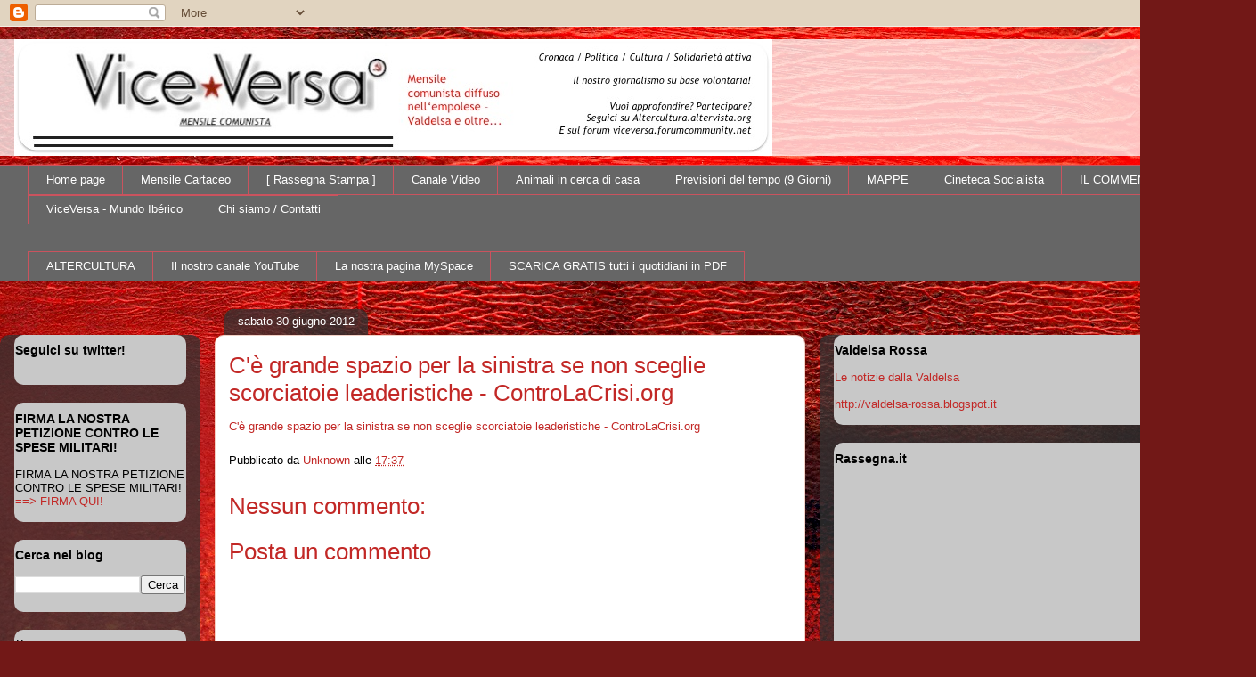

--- FILE ---
content_type: text/html; charset=UTF-8
request_url: https://viceversa-news.blogspot.com/2012/06/ce-grande-spazio-per-la-sinistra-se-non.html
body_size: 21729
content:
<!DOCTYPE html>
<html class='v2' dir='ltr' lang='it'>
<head>
<link href='https://www.blogger.com/static/v1/widgets/335934321-css_bundle_v2.css' rel='stylesheet' type='text/css'/>
<meta content='width=1100' name='viewport'/>
<meta content='text/html; charset=UTF-8' http-equiv='Content-Type'/>
<meta content='blogger' name='generator'/>
<link href='https://viceversa-news.blogspot.com/favicon.ico' rel='icon' type='image/x-icon'/>
<link href='http://viceversa-news.blogspot.com/2012/06/ce-grande-spazio-per-la-sinistra-se-non.html' rel='canonical'/>
<link rel="alternate" type="application/atom+xml" title="ViceVersa-news - Atom" href="https://viceversa-news.blogspot.com/feeds/posts/default" />
<link rel="alternate" type="application/rss+xml" title="ViceVersa-news - RSS" href="https://viceversa-news.blogspot.com/feeds/posts/default?alt=rss" />
<link rel="service.post" type="application/atom+xml" title="ViceVersa-news - Atom" href="https://draft.blogger.com/feeds/4721578957774098951/posts/default" />

<link rel="alternate" type="application/atom+xml" title="ViceVersa-news - Atom" href="https://viceversa-news.blogspot.com/feeds/7805709667065179769/comments/default" />
<!--Can't find substitution for tag [blog.ieCssRetrofitLinks]-->
<meta content='http://viceversa-news.blogspot.com/2012/06/ce-grande-spazio-per-la-sinistra-se-non.html' property='og:url'/>
<meta content='C&#39;è grande spazio per la sinistra se non sceglie scorciatoie leaderistiche - ControLaCrisi.org' property='og:title'/>
<meta content='C&#39;è grande spazio per la sinistra se non sceglie scorciatoie leaderistiche - ControLaCrisi.org' property='og:description'/>
<title>ViceVersa-news: C'è grande spazio per la sinistra se non sceglie scorciatoie leaderistiche - ControLaCrisi.org</title>
<style id='page-skin-1' type='text/css'><!--
/*
-----------------------------------------------
Blogger Template Style
Name:     Awesome Inc.
Designer: Tina Chen
URL:      tinachen.org
----------------------------------------------- */
/* Content
----------------------------------------------- */
body {
font: normal normal 13px Arial, Tahoma, Helvetica, FreeSans, sans-serif;
color: #000000;
background: #721817 url(//themes.googleusercontent.com/image?id=0BwVBOzw_-hbMODkyZmM5YWEtOTA5YS00YmYwLThhNzMtMzVjZDAyY2MzZThh) no-repeat fixed top center /* Credit: johnwoodcock (http://www.istockphoto.com/googleimages.php?id=5305090&platform=blogger) */;
}
html body .content-outer {
min-width: 0;
max-width: 100%;
width: 100%;
}
a:link {
text-decoration: none;
color: #c22826;
}
a:visited {
text-decoration: none;
color: #000000;
}
a:hover {
text-decoration: underline;
color: #c22826;
}
.body-fauxcolumn-outer .cap-top {
position: absolute;
z-index: 1;
height: 276px;
width: 100%;
background: transparent none repeat-x scroll top left;
_background-image: none;
}
/* Columns
----------------------------------------------- */
.content-inner {
padding: 0;
}
.header-inner .section {
margin: 0 16px;
}
.tabs-inner .section {
margin: 0 16px;
}
.main-inner {
padding-top: 60px;
}
.main-inner .column-center-inner,
.main-inner .column-left-inner,
.main-inner .column-right-inner {
padding: 0 5px;
}
*+html body .main-inner .column-center-inner {
margin-top: -60px;
}
#layout .main-inner .column-center-inner {
margin-top: 0;
}
/* Header
----------------------------------------------- */
.header-outer {
margin: 14px 0 10px 0;
background: transparent url(//www.blogblog.com/1kt/awesomeinc/header_gradient_artsy.png) repeat scroll 0 0;
}
.Header h1 {
font: normal normal 38px Arial, Tahoma, Helvetica, FreeSans, sans-serif;
color: #000000;
text-shadow: 0 0 -1px #000000;
}
.Header h1 a {
color: #000000;
}
.Header .description {
font: normal normal 16px Arial, Tahoma, Helvetica, FreeSans, sans-serif;
color: #000000;
}
.header-inner .Header .titlewrapper,
.header-inner .Header .descriptionwrapper {
padding-left: 0;
padding-right: 0;
margin-bottom: 0;
}
.header-inner .Header .titlewrapper {
padding-top: 9px;
}
/* Tabs
----------------------------------------------- */
.tabs-outer {
overflow: hidden;
position: relative;
background: #ffffff url(//www.blogblog.com/1kt/awesomeinc/tabs_gradient_artsy.png) repeat scroll 0 0;
}
#layout .tabs-outer {
overflow: visible;
}
.tabs-cap-top, .tabs-cap-bottom {
position: absolute;
width: 100%;
border-top: 1px solid #ca535e;
}
.tabs-cap-bottom {
bottom: 0;
}
.tabs-inner .widget li a {
display: inline-block;
margin: 0;
padding: .6em 1.5em;
font: normal normal 13px Arial, Tahoma, Helvetica, FreeSans, sans-serif;
color: #ffffff;
border-top: 1px solid #ca535e;
border-bottom: 1px solid #ca535e;
border-left: 1px solid #ca535e;
height: 16px;
line-height: 16px;
}
.tabs-inner .widget li:last-child a {
border-right: 1px solid #ca535e;
}
.tabs-inner .widget li.selected a, .tabs-inner .widget li a:hover {
background: #000000 url(//www.blogblog.com/1kt/awesomeinc/tabs_gradient_artsy.png) repeat-x scroll 0 -100px;
color: #ffffff;
}
/* Headings
----------------------------------------------- */
h2 {
font: normal bold 14px Arial, Tahoma, Helvetica, FreeSans, sans-serif;
color: #000000;
}
/* Widgets
----------------------------------------------- */
.main-inner .section {
margin: 0 27px;
padding: 0;
}
.main-inner .column-left-outer,
.main-inner .column-right-outer {
margin-top: 0;
}
#layout .main-inner .column-left-outer,
#layout .main-inner .column-right-outer {
margin-top: 0;
}
.main-inner .column-left-inner,
.main-inner .column-right-inner {
background: transparent url(//www.blogblog.com/1kt/awesomeinc/tabs_gradient_artsy.png) repeat 0 0;
-moz-box-shadow: 0 0 0 rgba(0, 0, 0, .2);
-webkit-box-shadow: 0 0 0 rgba(0, 0, 0, .2);
-goog-ms-box-shadow: 0 0 0 rgba(0, 0, 0, .2);
box-shadow: 0 0 0 rgba(0, 0, 0, .2);
-moz-border-radius: 10px;
-webkit-border-radius: 10px;
-goog-ms-border-radius: 10px;
border-radius: 10px;
}
#layout .main-inner .column-left-inner,
#layout .main-inner .column-right-inner {
margin-top: 0;
}
.sidebar .widget {
font: normal normal 13px Arial, Tahoma, Helvetica, FreeSans, sans-serif;
color: #000000;
}
.sidebar .widget a:link {
color: #c22826;
}
.sidebar .widget a:visited {
color: #660000;
}
.sidebar .widget a:hover {
color: #d7b1b4;
}
.sidebar .widget h2 {
text-shadow: 0 0 -1px #000000;
}
.main-inner .widget {
background-color: #c8c8c8;
border: 1px solid transparent;
padding: 0 0 15px;
margin: 20px -16px;
-moz-box-shadow: 0 0 0 rgba(0, 0, 0, .2);
-webkit-box-shadow: 0 0 0 rgba(0, 0, 0, .2);
-goog-ms-box-shadow: 0 0 0 rgba(0, 0, 0, .2);
box-shadow: 0 0 0 rgba(0, 0, 0, .2);
-moz-border-radius: 10px;
-webkit-border-radius: 10px;
-goog-ms-border-radius: 10px;
border-radius: 10px;
}
.main-inner .widget h2 {
margin: 0 -0;
padding: .6em 0 .5em;
border-bottom: 1px solid transparent;
}
.footer-inner .widget h2 {
padding: 0 0 .4em;
border-bottom: 1px solid transparent;
}
.main-inner .widget h2 + div, .footer-inner .widget h2 + div {
border-top: 0 solid transparent;
padding-top: 8px;
}
.main-inner .widget .widget-content {
margin: 0 -0;
padding: 7px 0 0;
}
.main-inner .widget ul, .main-inner .widget #ArchiveList ul.flat {
margin: -8px -15px 0;
padding: 0;
list-style: none;
}
.main-inner .widget #ArchiveList {
margin: -8px 0 0;
}
.main-inner .widget ul li, .main-inner .widget #ArchiveList ul.flat li {
padding: .5em 15px;
text-indent: 0;
color: #000000;
border-top: 0 solid transparent;
border-bottom: 1px solid transparent;
}
.main-inner .widget #ArchiveList ul li {
padding-top: .25em;
padding-bottom: .25em;
}
.main-inner .widget ul li:first-child, .main-inner .widget #ArchiveList ul.flat li:first-child {
border-top: none;
}
.main-inner .widget ul li:last-child, .main-inner .widget #ArchiveList ul.flat li:last-child {
border-bottom: none;
}
.post-body {
position: relative;
}
.main-inner .widget .post-body ul {
padding: 0 2.5em;
margin: .5em 0;
list-style: disc;
}
.main-inner .widget .post-body ul li {
padding: 0.25em 0;
margin-bottom: .25em;
color: #000000;
border: none;
}
.footer-inner .widget ul {
padding: 0;
list-style: none;
}
.widget .zippy {
color: #000000;
}
/* Posts
----------------------------------------------- */
body .main-inner .Blog {
padding: 0;
margin-bottom: 1em;
background-color: transparent;
border: none;
-moz-box-shadow: 0 0 0 rgba(0, 0, 0, 0);
-webkit-box-shadow: 0 0 0 rgba(0, 0, 0, 0);
-goog-ms-box-shadow: 0 0 0 rgba(0, 0, 0, 0);
box-shadow: 0 0 0 rgba(0, 0, 0, 0);
}
.main-inner .section:last-child .Blog:last-child {
padding: 0;
margin-bottom: 1em;
}
.main-inner .widget h2.date-header {
margin: 0 -15px 1px;
padding: 0 0 0 0;
font: normal normal 13px Arial, Tahoma, Helvetica, FreeSans, sans-serif;
color: #ffffff;
background: transparent url(//www.blogblog.com/1kt/awesomeinc/tabs_gradient_artsy.png) repeat fixed center center;
border-top: 0 solid transparent;
border-bottom: 1px solid transparent;
-moz-border-radius-topleft: 10px;
-moz-border-radius-topright: 10px;
-webkit-border-top-left-radius: 10px;
-webkit-border-top-right-radius: 10px;
border-top-left-radius: 10px;
border-top-right-radius: 10px;
position: absolute;
bottom: 100%;
left: 25px;
text-shadow: 0 0 -1px #000000;
}
.main-inner .widget h2.date-header span {
font: normal normal 13px Arial, Tahoma, Helvetica, FreeSans, sans-serif;
display: block;
padding: .5em 15px;
border-left: 0 solid transparent;
border-right: 0 solid transparent;
}
.date-outer {
position: relative;
margin: 60px 0 20px;
padding: 0 15px;
background-color: #ffffff;
border: 1px solid #f2d1c6;
-moz-box-shadow: 0 0 0 rgba(0, 0, 0, .2);
-webkit-box-shadow: 0 0 0 rgba(0, 0, 0, .2);
-goog-ms-box-shadow: 0 0 0 rgba(0, 0, 0, .2);
box-shadow: 0 0 0 rgba(0, 0, 0, .2);
-moz-border-radius: 10px;
-webkit-border-radius: 10px;
-goog-ms-border-radius: 10px;
border-radius: 10px;
}
.date-outer:first-child {
margin-top: 0;
}
.date-outer:last-child {
margin-bottom: 0;
-moz-border-radius-bottomleft: 0;
-moz-border-radius-bottomright: 0;
-webkit-border-bottom-left-radius: 0;
-webkit-border-bottom-right-radius: 0;
-goog-ms-border-bottom-left-radius: 0;
-goog-ms-border-bottom-right-radius: 0;
border-bottom-left-radius: 0;
border-bottom-right-radius: 0;
}
.date-posts {
margin: 0 -0;
padding: 0 0;
clear: both;
}
.post-outer, .inline-ad {
border-top: 1px solid #f2d1c6;
margin: 0 -0;
padding: 15px 0;
}
.post-outer {
padding-bottom: 10px;
}
.post-outer:first-child {
padding-top: 10px;
border-top: none;
}
.post-outer:last-child, .inline-ad:last-child {
border-bottom: none;
}
.post-body {
position: relative;
}
.post-body img {
padding: 8px;
background: #ffffff;
border: 1px solid #c8c8c8;
-moz-box-shadow: 0 0 0 rgba(0, 0, 0, .2);
-webkit-box-shadow: 0 0 0 rgba(0, 0, 0, .2);
box-shadow: 0 0 0 rgba(0, 0, 0, .2);
-moz-border-radius: 0;
-webkit-border-radius: 0;
border-radius: 0;
}
h3.post-title, h4 {
font: normal normal 26px Arial, Tahoma, Helvetica, FreeSans, sans-serif;
color: #c22826;
}
h3.post-title a {
font: normal normal 26px Arial, Tahoma, Helvetica, FreeSans, sans-serif;
color: #c22826;
}
h3.post-title a:hover {
color: #c22826;
text-decoration: underline;
}
.post-header {
margin: 0 0 1em;
}
.post-body {
line-height: 1.4;
}
.post-outer h2 {
color: #000000;
}
.post-footer {
margin: 1.5em 0 0;
}
#blog-pager {
padding: 15px;
font-size: 120%;
background-color: #ffffff;
border: 1px solid transparent;
-moz-box-shadow: 0 0 0 rgba(0, 0, 0, .2);
-webkit-box-shadow: 0 0 0 rgba(0, 0, 0, .2);
-goog-ms-box-shadow: 0 0 0 rgba(0, 0, 0, .2);
box-shadow: 0 0 0 rgba(0, 0, 0, .2);
-moz-border-radius: 10px;
-webkit-border-radius: 10px;
-goog-ms-border-radius: 10px;
border-radius: 10px;
-moz-border-radius-topleft: 0;
-moz-border-radius-topright: 0;
-webkit-border-top-left-radius: 0;
-webkit-border-top-right-radius: 0;
-goog-ms-border-top-left-radius: 0;
-goog-ms-border-top-right-radius: 0;
border-top-left-radius: 0;
border-top-right-radius-topright: 0;
margin-top: 0;
}
.blog-feeds, .post-feeds {
margin: 1em 0;
text-align: center;
color: #000000;
}
.blog-feeds a, .post-feeds a {
color: #ffffff;
}
.blog-feeds a:visited, .post-feeds a:visited {
color: #ffffff;
}
.blog-feeds a:hover, .post-feeds a:hover {
color: #ffffff;
}
.post-outer .comments {
margin-top: 2em;
}
/* Comments
----------------------------------------------- */
.comments .comments-content .icon.blog-author {
background-repeat: no-repeat;
background-image: url([data-uri]);
}
.comments .comments-content .loadmore a {
border-top: 1px solid #ca535e;
border-bottom: 1px solid #ca535e;
}
.comments .continue {
border-top: 2px solid #ca535e;
}
/* Footer
----------------------------------------------- */
.footer-outer {
margin: -0 0 -1px;
padding: 0 0 0;
color: #000000;
overflow: hidden;
}
.footer-fauxborder-left {
border-top: 1px solid transparent;
background: transparent url(//www.blogblog.com/1kt/awesomeinc/header_gradient_artsy.png) repeat scroll 0 0;
-moz-box-shadow: 0 0 0 rgba(0, 0, 0, .2);
-webkit-box-shadow: 0 0 0 rgba(0, 0, 0, .2);
-goog-ms-box-shadow: 0 0 0 rgba(0, 0, 0, .2);
box-shadow: 0 0 0 rgba(0, 0, 0, .2);
margin: 0 -0;
}
/* Mobile
----------------------------------------------- */
body.mobile {
background-size: 100% auto;
}
.mobile .body-fauxcolumn-outer {
background: transparent none repeat scroll top left;
}
*+html body.mobile .main-inner .column-center-inner {
margin-top: 0;
}
.mobile .main-inner .widget {
padding: 0 0 15px;
}
.mobile .main-inner .widget h2 + div,
.mobile .footer-inner .widget h2 + div {
border-top: none;
padding-top: 0;
}
.mobile .footer-inner .widget h2 {
padding: 0.5em 0;
border-bottom: none;
}
.mobile .main-inner .widget .widget-content {
margin: 0;
padding: 7px 0 0;
}
.mobile .main-inner .widget ul,
.mobile .main-inner .widget #ArchiveList ul.flat {
margin: 0 -15px 0;
}
.mobile .main-inner .widget h2.date-header {
left: 0;
}
.mobile .date-header span {
padding: 0.4em 0;
}
.mobile .date-outer:first-child {
margin-bottom: 0;
border: 1px solid #f2d1c6;
-moz-border-radius-topleft: 10px;
-moz-border-radius-topright: 10px;
-webkit-border-top-left-radius: 10px;
-webkit-border-top-right-radius: 10px;
-goog-ms-border-top-left-radius: 10px;
-goog-ms-border-top-right-radius: 10px;
border-top-left-radius: 10px;
border-top-right-radius: 10px;
}
.mobile .date-outer {
border-color: #f2d1c6;
border-width: 0 1px 1px;
}
.mobile .date-outer:last-child {
margin-bottom: 0;
}
.mobile .main-inner {
padding: 0;
}
.mobile .header-inner .section {
margin: 0;
}
.mobile .post-outer, .mobile .inline-ad {
padding: 5px 0;
}
.mobile .tabs-inner .section {
margin: 0 10px;
}
.mobile .main-inner .widget h2 {
margin: 0;
padding: 0;
}
.mobile .main-inner .widget h2.date-header span {
padding: 0;
}
.mobile .main-inner .widget .widget-content {
margin: 0;
padding: 7px 0 0;
}
.mobile #blog-pager {
border: 1px solid transparent;
background: transparent url(//www.blogblog.com/1kt/awesomeinc/header_gradient_artsy.png) repeat scroll 0 0;
}
.mobile .main-inner .column-left-inner,
.mobile .main-inner .column-right-inner {
background: transparent url(//www.blogblog.com/1kt/awesomeinc/tabs_gradient_artsy.png) repeat 0 0;
-moz-box-shadow: none;
-webkit-box-shadow: none;
-goog-ms-box-shadow: none;
box-shadow: none;
}
.mobile .date-posts {
margin: 0;
padding: 0;
}
.mobile .footer-fauxborder-left {
margin: 0;
border-top: inherit;
}
.mobile .main-inner .section:last-child .Blog:last-child {
margin-bottom: 0;
}
.mobile-index-contents {
color: #000000;
}
.mobile .mobile-link-button {
background: #c22826 url(//www.blogblog.com/1kt/awesomeinc/tabs_gradient_artsy.png) repeat scroll 0 0;
}
.mobile-link-button a:link, .mobile-link-button a:visited {
color: #ffffff;
}
.mobile .tabs-inner .PageList .widget-content {
background: transparent;
border-top: 1px solid;
border-color: #ca535e;
color: #ffffff;
}
.mobile .tabs-inner .PageList .widget-content .pagelist-arrow {
border-left: 1px solid #ca535e;
}

--></style>
<style id='template-skin-1' type='text/css'><!--
body {
min-width: 1410px;
}
.content-outer, .content-fauxcolumn-outer, .region-inner {
min-width: 1410px;
max-width: 1410px;
_width: 1410px;
}
.main-inner .columns {
padding-left: 225px;
padding-right: 490px;
}
.main-inner .fauxcolumn-center-outer {
left: 225px;
right: 490px;
/* IE6 does not respect left and right together */
_width: expression(this.parentNode.offsetWidth -
parseInt("225px") -
parseInt("490px") + 'px');
}
.main-inner .fauxcolumn-left-outer {
width: 225px;
}
.main-inner .fauxcolumn-right-outer {
width: 490px;
}
.main-inner .column-left-outer {
width: 225px;
right: 100%;
margin-left: -225px;
}
.main-inner .column-right-outer {
width: 490px;
margin-right: -490px;
}
#layout {
min-width: 0;
}
#layout .content-outer {
min-width: 0;
width: 800px;
}
#layout .region-inner {
min-width: 0;
width: auto;
}
body#layout div.add_widget {
padding: 8px;
}
body#layout div.add_widget a {
margin-left: 32px;
}
--></style>
<style>
    body {background-image:url(\/\/themes.googleusercontent.com\/image?id=0BwVBOzw_-hbMODkyZmM5YWEtOTA5YS00YmYwLThhNzMtMzVjZDAyY2MzZThh);}
    
@media (max-width: 200px) { body {background-image:url(\/\/themes.googleusercontent.com\/image?id=0BwVBOzw_-hbMODkyZmM5YWEtOTA5YS00YmYwLThhNzMtMzVjZDAyY2MzZThh&options=w200);}}
@media (max-width: 400px) and (min-width: 201px) { body {background-image:url(\/\/themes.googleusercontent.com\/image?id=0BwVBOzw_-hbMODkyZmM5YWEtOTA5YS00YmYwLThhNzMtMzVjZDAyY2MzZThh&options=w400);}}
@media (max-width: 800px) and (min-width: 401px) { body {background-image:url(\/\/themes.googleusercontent.com\/image?id=0BwVBOzw_-hbMODkyZmM5YWEtOTA5YS00YmYwLThhNzMtMzVjZDAyY2MzZThh&options=w800);}}
@media (max-width: 1200px) and (min-width: 801px) { body {background-image:url(\/\/themes.googleusercontent.com\/image?id=0BwVBOzw_-hbMODkyZmM5YWEtOTA5YS00YmYwLThhNzMtMzVjZDAyY2MzZThh&options=w1200);}}
/* Last tag covers anything over one higher than the previous max-size cap. */
@media (min-width: 1201px) { body {background-image:url(\/\/themes.googleusercontent.com\/image?id=0BwVBOzw_-hbMODkyZmM5YWEtOTA5YS00YmYwLThhNzMtMzVjZDAyY2MzZThh&options=w1600);}}
  </style>
<link href='https://draft.blogger.com/dyn-css/authorization.css?targetBlogID=4721578957774098951&amp;zx=d7cf7846-ab7d-4aeb-b2b0-662c2fa3020e' media='none' onload='if(media!=&#39;all&#39;)media=&#39;all&#39;' rel='stylesheet'/><noscript><link href='https://draft.blogger.com/dyn-css/authorization.css?targetBlogID=4721578957774098951&amp;zx=d7cf7846-ab7d-4aeb-b2b0-662c2fa3020e' rel='stylesheet'/></noscript>
<meta name='google-adsense-platform-account' content='ca-host-pub-1556223355139109'/>
<meta name='google-adsense-platform-domain' content='blogspot.com'/>

</head>
<body class='loading variant-artsy'>
<div class='navbar section' id='navbar' name='Navbar'><div class='widget Navbar' data-version='1' id='Navbar1'><script type="text/javascript">
    function setAttributeOnload(object, attribute, val) {
      if(window.addEventListener) {
        window.addEventListener('load',
          function(){ object[attribute] = val; }, false);
      } else {
        window.attachEvent('onload', function(){ object[attribute] = val; });
      }
    }
  </script>
<div id="navbar-iframe-container"></div>
<script type="text/javascript" src="https://apis.google.com/js/platform.js"></script>
<script type="text/javascript">
      gapi.load("gapi.iframes:gapi.iframes.style.bubble", function() {
        if (gapi.iframes && gapi.iframes.getContext) {
          gapi.iframes.getContext().openChild({
              url: 'https://draft.blogger.com/navbar/4721578957774098951?po\x3d7805709667065179769\x26origin\x3dhttps://viceversa-news.blogspot.com',
              where: document.getElementById("navbar-iframe-container"),
              id: "navbar-iframe"
          });
        }
      });
    </script><script type="text/javascript">
(function() {
var script = document.createElement('script');
script.type = 'text/javascript';
script.src = '//pagead2.googlesyndication.com/pagead/js/google_top_exp.js';
var head = document.getElementsByTagName('head')[0];
if (head) {
head.appendChild(script);
}})();
</script>
</div></div>
<div class='body-fauxcolumns'>
<div class='fauxcolumn-outer body-fauxcolumn-outer'>
<div class='cap-top'>
<div class='cap-left'></div>
<div class='cap-right'></div>
</div>
<div class='fauxborder-left'>
<div class='fauxborder-right'></div>
<div class='fauxcolumn-inner'>
</div>
</div>
<div class='cap-bottom'>
<div class='cap-left'></div>
<div class='cap-right'></div>
</div>
</div>
</div>
<div class='content'>
<div class='content-fauxcolumns'>
<div class='fauxcolumn-outer content-fauxcolumn-outer'>
<div class='cap-top'>
<div class='cap-left'></div>
<div class='cap-right'></div>
</div>
<div class='fauxborder-left'>
<div class='fauxborder-right'></div>
<div class='fauxcolumn-inner'>
</div>
</div>
<div class='cap-bottom'>
<div class='cap-left'></div>
<div class='cap-right'></div>
</div>
</div>
</div>
<div class='content-outer'>
<div class='content-cap-top cap-top'>
<div class='cap-left'></div>
<div class='cap-right'></div>
</div>
<div class='fauxborder-left content-fauxborder-left'>
<div class='fauxborder-right content-fauxborder-right'></div>
<div class='content-inner'>
<header>
<div class='header-outer'>
<div class='header-cap-top cap-top'>
<div class='cap-left'></div>
<div class='cap-right'></div>
</div>
<div class='fauxborder-left header-fauxborder-left'>
<div class='fauxborder-right header-fauxborder-right'></div>
<div class='region-inner header-inner'>
<div class='header section' id='header' name='Intestazione'><div class='widget Header' data-version='1' id='Header1'>
<div id='header-inner'>
<a href='https://viceversa-news.blogspot.com/' style='display: block'>
<img alt='ViceVersa-news' height='131px; ' id='Header1_headerimg' src='https://blogger.googleusercontent.com/img/b/R29vZ2xl/AVvXsEgFVbdUN1BtVuWokzaUxa_d5nUI0fcg85oB4meOmaUotVcd_Mrbg-WWRqF7XtY6TEit0IrDb48jakT5zgGVxFFUMK7gswEvahZCpApa8tJ75xowvFUrAj6p4pSm40yQbjty6YjZ8YpZiP21/s1600/vv_giornale.jpg' style='display: block' width='851px; '/>
</a>
</div>
</div></div>
</div>
</div>
<div class='header-cap-bottom cap-bottom'>
<div class='cap-left'></div>
<div class='cap-right'></div>
</div>
</div>
</header>
<div class='tabs-outer'>
<div class='tabs-cap-top cap-top'>
<div class='cap-left'></div>
<div class='cap-right'></div>
</div>
<div class='fauxborder-left tabs-fauxborder-left'>
<div class='fauxborder-right tabs-fauxborder-right'></div>
<div class='region-inner tabs-inner'>
<div class='tabs section' id='crosscol' name='Multi-colonne'><div class='widget PageList' data-version='1' id='PageList1'>
<h2>Pagine</h2>
<div class='widget-content'>
<ul>
<li>
<a href='https://viceversa-news.blogspot.com/'>Home page</a>
</li>
<li>
<a href='https://viceversa-news.blogspot.com/p/mensile-cartaceo.html'>Mensile Cartaceo</a>
</li>
<li>
<a href='https://viceversa-news.blogspot.com/p/rassegna-stampa.html'>[ Rassegna Stampa ]</a>
</li>
<li>
<a href='https://viceversa-news.blogspot.com/p/il-nostro-canale-di-video.html'>Canale Video</a>
</li>
<li>
<a href='https://viceversa-news.blogspot.com/p/animali-in-cerca-di-casa.html'>Animali in cerca di casa</a>
</li>
<li>
<a href='https://viceversa-news.blogspot.com/p/previsioni-del-tempo-9-giorni.html'>Previsioni del tempo (9 Giorni)</a>
</li>
<li>
<a href='https://viceversa-news.blogspot.com/p/mappa-dei-morti-sul-lavoro.html'>MAPPE</a>
</li>
<li>
<a href='https://viceversa-news.blogspot.com/p/cinema-socialista.html'>Cineteca Socialista</a>
</li>
<li>
<a href='https://viceversa-news.blogspot.com/p/il-commento.html'>IL COMMENTO</a>
</li>
<li>
<a href='https://viceversa-news.blogspot.com/p/viceversa-mundo-iberico.html'>ViceVersa - Mundo Ibérico</a>
</li>
<li>
<a href='https://viceversa-news.blogspot.com/p/chi-siamo-contatti.html'>Chi siamo / Contatti</a>
</li>
</ul>
<div class='clear'></div>
</div>
</div></div>
<div class='tabs section' id='crosscol-overflow' name='Cross-Column 2'><div class='widget LinkList' data-version='1' id='LinkList1'>
<h2>ViceVersa - i nostri servizi</h2>
<div class='widget-content'>
<ul>
<li><a href='http://altercultura.altervista.org/'>ALTERCULTURA</a></li>
<li><a href="//www.youtube.com/user/ViceVersaEVC?feature=mhee">Il nostro canale YouTube</a></li>
<li><a href='http://www.myspace.com/viceversa_comunista'>La nostra pagina MySpace</a></li>
<li><a href='http://dropfile0.typepad.com/blog/2011/03/quotidianidelgiorno.html'>SCARICA GRATIS tutti i quotidiani in PDF</a></li>
</ul>
<div class='clear'></div>
</div>
</div></div>
</div>
</div>
<div class='tabs-cap-bottom cap-bottom'>
<div class='cap-left'></div>
<div class='cap-right'></div>
</div>
</div>
<div class='main-outer'>
<div class='main-cap-top cap-top'>
<div class='cap-left'></div>
<div class='cap-right'></div>
</div>
<div class='fauxborder-left main-fauxborder-left'>
<div class='fauxborder-right main-fauxborder-right'></div>
<div class='region-inner main-inner'>
<div class='columns fauxcolumns'>
<div class='fauxcolumn-outer fauxcolumn-center-outer'>
<div class='cap-top'>
<div class='cap-left'></div>
<div class='cap-right'></div>
</div>
<div class='fauxborder-left'>
<div class='fauxborder-right'></div>
<div class='fauxcolumn-inner'>
</div>
</div>
<div class='cap-bottom'>
<div class='cap-left'></div>
<div class='cap-right'></div>
</div>
</div>
<div class='fauxcolumn-outer fauxcolumn-left-outer'>
<div class='cap-top'>
<div class='cap-left'></div>
<div class='cap-right'></div>
</div>
<div class='fauxborder-left'>
<div class='fauxborder-right'></div>
<div class='fauxcolumn-inner'>
</div>
</div>
<div class='cap-bottom'>
<div class='cap-left'></div>
<div class='cap-right'></div>
</div>
</div>
<div class='fauxcolumn-outer fauxcolumn-right-outer'>
<div class='cap-top'>
<div class='cap-left'></div>
<div class='cap-right'></div>
</div>
<div class='fauxborder-left'>
<div class='fauxborder-right'></div>
<div class='fauxcolumn-inner'>
</div>
</div>
<div class='cap-bottom'>
<div class='cap-left'></div>
<div class='cap-right'></div>
</div>
</div>
<!-- corrects IE6 width calculation -->
<div class='columns-inner'>
<div class='column-center-outer'>
<div class='column-center-inner'>
<div class='main section' id='main' name='Principale'><div class='widget Blog' data-version='1' id='Blog1'>
<div class='blog-posts hfeed'>

          <div class="date-outer">
        
<h2 class='date-header'><span>sabato 30 giugno 2012</span></h2>

          <div class="date-posts">
        
<div class='post-outer'>
<div class='post hentry uncustomized-post-template' itemprop='blogPost' itemscope='itemscope' itemtype='http://schema.org/BlogPosting'>
<meta content='4721578957774098951' itemprop='blogId'/>
<meta content='7805709667065179769' itemprop='postId'/>
<a name='7805709667065179769'></a>
<h3 class='post-title entry-title' itemprop='name'>
C'è grande spazio per la sinistra se non sceglie scorciatoie leaderistiche - ControLaCrisi.org
</h3>
<div class='post-header'>
<div class='post-header-line-1'></div>
</div>
<div class='post-body entry-content' id='post-body-7805709667065179769' itemprop='description articleBody'>
<a href="http://www.controlacrisi.org/notizia/Politica/2012/6/30/24058-ce-grande-spazio-per-la-sinistra-se-non-sceglie-scorciatoie/">C'è grande spazio per la sinistra se non sceglie scorciatoie leaderistiche - ControLaCrisi.org</a>
<div style='clear: both;'></div>
</div>
<div class='post-footer'>
<div class='post-footer-line post-footer-line-1'>
<span class='post-author vcard'>
Pubblicato da
<span class='fn' itemprop='author' itemscope='itemscope' itemtype='http://schema.org/Person'>
<meta content='https://draft.blogger.com/profile/01666951193646265584' itemprop='url'/>
<a class='g-profile' href='https://draft.blogger.com/profile/01666951193646265584' rel='author' title='author profile'>
<span itemprop='name'>Unknown</span>
</a>
</span>
</span>
<span class='post-timestamp'>
alle
<meta content='http://viceversa-news.blogspot.com/2012/06/ce-grande-spazio-per-la-sinistra-se-non.html' itemprop='url'/>
<a class='timestamp-link' href='https://viceversa-news.blogspot.com/2012/06/ce-grande-spazio-per-la-sinistra-se-non.html' rel='bookmark' title='permanent link'><abbr class='published' itemprop='datePublished' title='2012-06-30T17:37:00+02:00'>17:37</abbr></a>
</span>
<span class='post-comment-link'>
</span>
<span class='post-icons'>
<span class='item-control blog-admin pid-1536478095'>
<a href='https://draft.blogger.com/post-edit.g?blogID=4721578957774098951&postID=7805709667065179769&from=pencil' title='Modifica post'>
<img alt='' class='icon-action' height='18' src='https://resources.blogblog.com/img/icon18_edit_allbkg.gif' width='18'/>
</a>
</span>
</span>
<div class='post-share-buttons goog-inline-block'>
</div>
</div>
<div class='post-footer-line post-footer-line-2'>
<span class='post-labels'>
</span>
</div>
<div class='post-footer-line post-footer-line-3'>
<span class='post-location'>
</span>
</div>
</div>
</div>
<div class='comments' id='comments'>
<a name='comments'></a>
<h4>Nessun commento:</h4>
<div id='Blog1_comments-block-wrapper'>
<dl class='avatar-comment-indent' id='comments-block'>
</dl>
</div>
<p class='comment-footer'>
<div class='comment-form'>
<a name='comment-form'></a>
<h4 id='comment-post-message'>Posta un commento</h4>
<p>
</p>
<a href='https://draft.blogger.com/comment/frame/4721578957774098951?po=7805709667065179769&hl=it&saa=85391&origin=https://viceversa-news.blogspot.com' id='comment-editor-src'></a>
<iframe allowtransparency='true' class='blogger-iframe-colorize blogger-comment-from-post' frameborder='0' height='410px' id='comment-editor' name='comment-editor' src='' width='100%'></iframe>
<script src='https://www.blogger.com/static/v1/jsbin/2830521187-comment_from_post_iframe.js' type='text/javascript'></script>
<script type='text/javascript'>
      BLOG_CMT_createIframe('https://draft.blogger.com/rpc_relay.html');
    </script>
</div>
</p>
</div>
</div>

        </div></div>
      
</div>
<div class='blog-pager' id='blog-pager'>
<span id='blog-pager-newer-link'>
<a class='blog-pager-newer-link' href='https://viceversa-news.blogspot.com/2012/06/syriza-in-italia-proviamoci-ma-la.html' id='Blog1_blog-pager-newer-link' title='Post più recente'>Post più recente</a>
</span>
<span id='blog-pager-older-link'>
<a class='blog-pager-older-link' href='https://viceversa-news.blogspot.com/2012/06/manifestazione-via-il-pd-da-livorno.html' id='Blog1_blog-pager-older-link' title='Post più vecchio'>Post più vecchio</a>
</span>
<a class='home-link' href='https://viceversa-news.blogspot.com/'>Home page</a>
</div>
<div class='clear'></div>
<div class='post-feeds'>
<div class='feed-links'>
Iscriviti a:
<a class='feed-link' href='https://viceversa-news.blogspot.com/feeds/7805709667065179769/comments/default' target='_blank' type='application/atom+xml'>Commenti sul post (Atom)</a>
</div>
</div>
</div><div class='widget HTML' data-version='1' id='HTML1'>
<h2 class='title'>ShareThis</h2>
<div class='widget-content'>
<span id="st_finder"></span><script type="text/javascript" src="//w.sharethis.com/widget/stblogger2.js"></script><script type="text/javascript">var switchTo5x=true;stBlogger2.init("http://w.sharethis.com/button/buttons.js", {"sharethis":["button","ShareThis",""]});var f = document.getElementById("st_finder");var c = f.parentNode.parentNode.childNodes;for (i=0;i<c.length;i++) { try { c[i].style.display = "none"; } catch (err) {}}</script>
</div>
<div class='clear'></div>
</div><div class='widget HTML' data-version='1' id='HTML9'>
<h2 class='title'>Ultimo numero:</h2>
<div class='widget-content'>
<c><blockquote></blockquote><a href="http://www.youblisher.com/p/374687-ViceVersa-n-35/" target="_blank"><img src="https://lh3.googleusercontent.com/blogger_img_proxy/AEn0k_vpAHvHlwomWFxGeIbq60td6506Rumw-QX2wNQ9DFUUNkiM6wF8oh_CxblKZPiNiI6uc4NZUtSUxnhdYK2uxKrc_1qUBO8YmhKuo-0qCxlFsf6jlO3DhBAzMW2D2_wIMCj4D8I0Zw=s0-d" alt="ViceVersa n.35"></a></c>
</div>
<div class='clear'></div>
</div><div class='widget PopularPosts' data-version='1' id='PopularPosts1'>
<h2>Post più popolari</h2>
<div class='widget-content popular-posts'>
<ul>
<li>
<div class='item-content'>
<div class='item-title'><a href='https://viceversa-news.blogspot.com/2016/05/riforma-costituzionale-i-manifesti-con.html'>Riforma costituzionale, i manifesti con Ingrao e Nilde Iotti per il 'sì'. Celeste: 'Non strumentalizzate mio padre'</a></div>
<div class='item-snippet'>Riforma costituzionale, i manifesti con Ingrao e Nilde Iotti per il &#39;sì&#39;. Celeste: &#39;Non strumentalizzate mio padre&#39;</div>
</div>
<div style='clear: both;'></div>
</li>
<li>
<div class='item-content'>
<div class='item-title'><a href='https://viceversa-news.blogspot.com/2017/04/nuova-tari-no-stessi-problemi.html'>Nuova TARI? No, stessi problemi</a></div>
<div class='item-snippet'> Nuova TARI? No, stessi problemi     La scorsa settimana è stata affrontata prima nella Commissione Bilancio poi nel Consiglio Comunale la n...</div>
</div>
<div style='clear: both;'></div>
</li>
<li>
<div class='item-content'>
<div class='item-title'><a href='https://viceversa-news.blogspot.com/2016/07/bagdad-strage-di-bambini-80-morti.html'>Bagdad strage di bambini: 80 morti Camion bomba nel quartiere in festa - Corriere.it</a></div>
<div class='item-snippet'>Bagdad strage di bambini: 80 morti Camion bomba nel quartiere in festa - Corriere.it</div>
</div>
<div style='clear: both;'></div>
</li>
<li>
<div class='item-content'>
<div class='item-title'><a href='https://viceversa-news.blogspot.com/2017/01/vedi-alla-lettera-q-il-trasversale.html'>Vedi alla lettera Q. Il trasversale viaggio di Un viaggio che non promettiamo breve #WM1viaggioNoTav - Giap</a></div>
<div class='item-snippet'>Vedi alla lettera Q. Il trasversale viaggio di Un viaggio che non promettiamo breve #WM1viaggioNoTav - Giap</div>
</div>
<div style='clear: both;'></div>
</li>
<li>
<div class='item-content'>
<div class='item-title'><a href='https://viceversa-news.blogspot.com/2016/06/novedades-lucha-de-clases.html'>Novedades Lucha de Clases</a></div>
<div class='item-snippet'>                                   Nuestra campaña: &quot;La izquierda al gobierno, el pueblo al pode   Colabora con nuestra campaña: &quot;...</div>
</div>
<div style='clear: both;'></div>
</li>
<li>
<div class='item-content'>
<div class='item-title'><a href='https://viceversa-news.blogspot.com/2016/11/notizie-resistenti-n-608.html'>Notizie Resistenti n. 608</a></div>
<div class='item-snippet'>Il Centro di cultura e documentazione Popolare, Via Pisa 41 - Torino, ti invita alla lettura delle notizie pubblicate sul sito&#160; www.resisten...</div>
</div>
<div style='clear: both;'></div>
</li>
<li>
<div class='item-content'>
<div class='item-title'><a href='https://viceversa-news.blogspot.com/2016/06/uno-squadrone-della-morte-nella.html'>Uno squadrone della morte nella provincia italiana</a></div>
<div class='item-snippet'>Cronache di ordinario razzismo - Uno squadrone della morte nella provincia italiana</div>
</div>
<div style='clear: both;'></div>
</li>
<li>
<div class='item-content'>
<div class='item-title'><a href='https://viceversa-news.blogspot.com/2016/09/referendum-costituzionale-arci-e-anpi.html'>Referendum costituzionale, Arci e Anpi insieme per spiegare i motivi del sì e del no</a></div>
<div class='item-snippet'>Referendum costituzionale, Arci e Anpi insieme per spiegare i motivi del sì e del no</div>
</div>
<div style='clear: both;'></div>
</li>
<li>
<div class='item-content'>
<div class='item-title'><a href='https://viceversa-news.blogspot.com/2016/05/referendum-costituzionale-renzi-schiera.html'>REFERENDUM  COSTITUZIONALE: RENZI SCHIERA LE SUE TRUPPE</a></div>
<div class='item-snippet'>  REFERENDUM &#160;COSTITUZIONALE: RENZI SCHIERA LE SUE TRUPPE.&#160;   ORGANIZZIAMO&#160; LA RISPOSTA &#160;PROLETARIA &#160;OPERAIA E POPOLARE SVILUPPANDO &#160; LA &#160;MO...</div>
</div>
<div style='clear: both;'></div>
</li>
<li>
<div class='item-content'>
<div class='item-title'><a href='https://viceversa-news.blogspot.com/2016/08/empolese-valdelsa-raccolta-fondi-di.html'>[Empolese Valdelsa] Raccolta fondi di Rifondazione per i terremotati - gonews.it</a></div>
<div class='item-snippet'>[Empolese Valdelsa] Raccolta fondi di Rifondazione per i terremotati - gonews.it</div>
</div>
<div style='clear: both;'></div>
</li>
</ul>
<div class='clear'></div>
</div>
</div></div>
</div>
</div>
<div class='column-left-outer'>
<div class='column-left-inner'>
<aside>
<div class='sidebar section' id='sidebar-left-1'><div class='widget HTML' data-version='1' id='HTML6'>
<h2 class='title'>Seguici su twitter!</h2>
<div class='widget-content'>
<script src="//widgets.twimg.com/j/2/widget.js"></script>
<script>
new TWTR.Widget({
  version: 2,
  type: 'profile',
  rpp: 8,
  interval: 4000,
  width: 'auto',
  height: 300,
  theme: {
    shell: {
      background: '#d40b1c',
      color: '#ffffff'
    },
    tweets: {
      background: '#4444b3',
      color: '#ffffff',
      links: '#4aed05'
    }
  },
  features: {
    scrollbar: true,
    loop: false,
    live: true,
    hashtags: true,
    timestamp: true,
    avatars: false,
    behavior: 'default'
  }
}).render().setUser('ViceVersa_1917').start();
</script>
</div>
<div class='clear'></div>
</div><div class='widget HTML' data-version='1' id='HTML8'>
<h2 class='title'>FIRMA LA NOSTRA PETIZIONE CONTRO LE SPESE MILITARI!</h2>
<div class='widget-content'>
FIRMA LA NOSTRA PETIZIONE CONTRO LE SPESE MILITARI!<div><a href="http://viceversa-news.blogspot.com/2012/03/petizione-di-viceversa-contro-le-spese.html">
</a></div><div><a href="http://viceversa-news.blogspot.com/2012/03/petizione-di-viceversa-contro-le-spese.html">==&gt; FIRMA QUI!</a></div>
</div>
<div class='clear'></div>
</div><div class='widget BlogSearch' data-version='1' id='BlogSearch1'>
<h2 class='title'>Cerca nel blog</h2>
<div class='widget-content'>
<div id='BlogSearch1_form'>
<form action='https://viceversa-news.blogspot.com/search' class='gsc-search-box' target='_top'>
<table cellpadding='0' cellspacing='0' class='gsc-search-box'>
<tbody>
<tr>
<td class='gsc-input'>
<input autocomplete='off' class='gsc-input' name='q' size='10' title='search' type='text' value=''/>
</td>
<td class='gsc-search-button'>
<input class='gsc-search-button' title='search' type='submit' value='Cerca'/>
</td>
</tr>
</tbody>
</table>
</form>
</div>
</div>
<div class='clear'></div>
</div><div class='widget HTML' data-version='1' id='HTML3'>
<h2 class='title'>**</h2>
<div class='widget-content'>
<div style="text-align:center; margin:0px; padding:0px; width:188px;"><embed src="//rg.revolvermaps.com/f/g.swf" type="application/x-shockwave-flash" pluginspage="http://www.macromedia.com/go/getflashplayer" quality="high" wmode="window" allowscriptaccess="always" allownetworking="all" width="188" height="188" flashvars="m=0&amp;i=6ap9drlv1gv&amp;r=true&amp;v=true&amp;b=000000&amp;n=false&amp;s=188&amp;c=ff0000"></embed><br /><img src="https://lh3.googleusercontent.com/blogger_img_proxy/AEn0k_trFlnbQosUUQm44ZPeJ3yNjDCPLKBUZckm_i-6q0u4odI9emBFZkSJAH1c6J1nRQ6IH6pZ93ToKq3FzyWIuifyakhv4nm2zV9HIVHZR7eo=s0-d" width="1" height="1" alt=""><a href="http://www.revolvermaps.com/?target=enlarge&amp;i=6ap9drlv1gv&amp;color=ff0000&amp;m=0">Large Visitor Globe</a></div>
</div>
<div class='clear'></div>
</div><div class='widget LinkList' data-version='1' id='LinkList2'>
<h2>Link</h2>
<div class='widget-content'>
<ul>
<li><a href='http://www.mappadeiconflitti.org/'>http://www.mappadeiconflitti.org/</a></li>
</ul>
<div class='clear'></div>
</div>
</div><div class='widget HTML' data-version='1' id='HTML5'>
<h2 class='title'>Mappa visitatori</h2>
<div class='widget-content'>
<div id="clustrmaps-widget"></div><script type="text/javascript">var _clustrmaps = {'url' : 'http://viceversa-news.blogspot.com/', 'user' : 901886, 'server' : '2', 'id' : 'clustrmaps-widget', 'version' : 1, 'date' : '2011-06-21', 'lang' : 'en' };(function (){ var s = document.createElement('script'); s.type = 'text/javascript'; s.async = true; s.src = 'http://www2.clustrmaps.com/counter/map.js'; var x = document.getElementsByTagName('script')[0]; x.parentNode.insertBefore(s, x);})();</script><noscript><a href="http://www2.clustrmaps.com/user/51ddc2fe"><img src="https://lh3.googleusercontent.com/blogger_img_proxy/AEn0k_tkhG3jgrSFiawPYJAn2Zv4ueO_7yLMI9RTr1plTmhk8aGw6I27_1lE6CkgN15MPxo_fnLYgb_Qd0BhipGshGIFTO6tmKiffsgyyNtl50RiJ9d2wm3yyZ24uavUk4ufmyCBwGDF-8rB4pw1VrWQNS-I6vmvwOEc-igLHdA=s0-d" alt="Locations of visitors to this page"></a></noscript>
</div>
<div class='clear'></div>
</div><div class='widget Stats' data-version='1' id='Stats1'>
<h2>Visualizzazioni totali</h2>
<div class='widget-content'>
<div id='Stats1_content' style='display: none;'>
<script src='https://www.gstatic.com/charts/loader.js' type='text/javascript'></script>
<span id='Stats1_sparklinespan' style='display:inline-block; width:75px; height:30px'></span>
<span class='counter-wrapper text-counter-wrapper' id='Stats1_totalCount'>
</span>
<div class='clear'></div>
</div>
</div>
</div><div class='widget BlogList' data-version='1' id='BlogList1'>
<h2 class='title'>Elenco blog personale</h2>
<div class='widget-content'>
<div class='blog-list-container' id='BlogList1_container'>
<ul id='BlogList1_blogs'>
</ul>
<div class='clear'></div>
</div>
</div>
</div><div class='widget Text' data-version='1' id='Text1'>
<h2 class='title'>APPELLO AI LETTORI:</h2>
<div class='widget-content'>
<p class="p1"><span style="font-size: 100%;">PARTECIPATE ATTIVAMENTE A QUESTO GIORNALE!</span></p> <p class="p2"><br/></p> <p class="p3">Questo blog conta circa 250 visite al giorno, non male per un sito gestito nel (poco) tempo libero e che aggrega notizie da altre fonti. </p> <p class="p2"><br/></p> <p class="p3">In realtà, ViceVersa nacque nel 2007 come mensile comunista di informazione locale della Valdelsa (Toscana). Ha avuto alti e bassi ma continua a pubblicare, oltre al blog, un periodico cartaceo e in pdf con notizie proprie. La Redazione è composta da giovani volenterosi, che per motivi di lavoro e vita sta incontrando sempre più la necessità di "nuove leve" e soprattutto di un supporto locale.</p> <p class="p3">ViceVersa si è sempre distinto come periodico aperto ad ogni intervento e discussione. Adesso si tratta di dare continuità a tutto questo; chiediamo ai nostri lettori di partecipare a questo periodico comunista e "comunistico", inviandoci articoli, link, video, interviste, recensioni, idee, commenti&#8230; nella modalità che ritenete migliore.</p> <p class="p2"><br/></p> <p class="p3">Se ognuno dà il proprio supporto, aumenta la quantità e qualità del servizio fornito ai lettori e diminuisce il carico sui singoli volontari!</p> <p class="p2"><br/></p> <p class="p3">Contattateci a questi indirizzi:</p> <p class="p2"><br/></p> <p class="p3">viceversa@live.it</p> <p class="p3">viceversa_1917@gmail.com</p>
</div>
<div class='clear'></div>
</div></div>
</aside>
</div>
</div>
<div class='column-right-outer'>
<div class='column-right-inner'>
<aside>
<div class='sidebar section' id='sidebar-right-1'><div class='widget Text' data-version='1' id='Text2'>
<h2 class='title'>Valdelsa Rossa</h2>
<div class='widget-content'>
<a href="http://valdelsa-rossa.blogspot.it">Le notizie dalla Valdelsa</a><div><a href="http://valdelsa-rossa.blogspot.it"><br/></a></div><div><a href="http://valdelsa-rossa.blogspot.it">http://valdelsa-rossa.blogspot.it</a></div>
</div>
<div class='clear'></div>
</div><div class='widget HTML' data-version='1' id='HTML7'>
<h2 class='title'>Rassegna.it</h2>
<div class='widget-content'>
<iframe name="300x250_2" src="http://www.rassegna.it/stickers/formati/300x250_2/index.cfm" width="300" height="250" marginwidth="0" marginheight="0" scrolling="no" frameborder="0"><a href="http://www.rassegna.it/stickers/formati/300x250_2/index.cfm"></a></iframe>
</div>
<div class='clear'></div>
</div><div class='widget Feed' data-version='1' id='Feed1'>
<h2>ControLaCrisi.org</h2>
<div class='widget-content' id='Feed1_feedItemListDisplay'>
<span style='filter: alpha(25); opacity: 0.25;'>
<a href='http://feeds.feedburner.com/controlacrisi'>Caricamento in corso...</a>
</span>
</div>
<div class='clear'></div>
</div><div class='widget Feed' data-version='1' id='Feed3'>
<h2>Rassegna stampa | Global Project</h2>
<div class='widget-content' id='Feed3_feedItemListDisplay'>
<span style='filter: alpha(25); opacity: 0.25;'>
<a href='http://www.globalproject.info/it/tags/rassegna-stampa/desk?f_tags_format=rss'>Caricamento in corso...</a>
</span>
</div>
<div class='clear'></div>
</div><div class='widget Feed' data-version='1' id='Feed12'>
<h2>Giovani Comunisti Toscana</h2>
<div class='widget-content' id='Feed12_feedItemListDisplay'>
<span style='filter: alpha(25); opacity: 0.25;'>
<a href='http://www.gctoscana.eu/feed/'>Caricamento in corso...</a>
</span>
</div>
<div class='clear'></div>
</div><div class='widget Feed' data-version='1' id='Feed2'>
<h2>Contropiano</h2>
<div class='widget-content' id='Feed2_feedItemListDisplay'>
<span style='filter: alpha(25); opacity: 0.25;'>
<a href='http://www.contropiano.org/it/archivio-news?format=feed&type=rss'>Caricamento in corso...</a>
</span>
</div>
<div class='clear'></div>
</div><div class='widget Feed' data-version='1' id='Feed11'>
<h2>FabioNews</h2>
<div class='widget-content' id='Feed11_feedItemListDisplay'>
<span style='filter: alpha(25); opacity: 0.25;'>
<a href='http://www.fabionews.info/newsFeeds.xml'>Caricamento in corso...</a>
</span>
</div>
<div class='clear'></div>
</div><div class='widget Feed' data-version='1' id='Feed5'>
<h2>gonews.it &gt;&gt; ultimi articoli</h2>
<div class='widget-content' id='Feed5_feedItemListDisplay'>
<span style='filter: alpha(25); opacity: 0.25;'>
<a href='http://www.gonews.it/rss.php'>Caricamento in corso...</a>
</span>
</div>
<div class='clear'></div>
</div><div class='widget Feed' data-version='1' id='Feed6'>
<h2>Il Fatto Quotidiano</h2>
<div class='widget-content' id='Feed6_feedItemListDisplay'>
<span style='filter: alpha(25); opacity: 0.25;'>
<a href='http://www.ilfattoquotidiano.it/feed/'>Caricamento in corso...</a>
</span>
</div>
<div class='clear'></div>
</div><div class='widget Feed' data-version='1' id='Feed4'>
<h2>Corriere.it</h2>
<div class='widget-content' id='Feed4_feedItemListDisplay'>
<span style='filter: alpha(25); opacity: 0.25;'>
<a href='http://www.corriere.it/rss/homepage.xml'>Caricamento in corso...</a>
</span>
</div>
<div class='clear'></div>
</div><div class='widget Feed' data-version='1' id='Feed10'>
<h2>Adnkronos - PrimaPagina</h2>
<div class='widget-content' id='Feed10_feedItemListDisplay'>
<span style='filter: alpha(25); opacity: 0.25;'>
<a href='http://rss.adnkronos.com/RSS_PrimaPagina.xml'>Caricamento in corso...</a>
</span>
</div>
<div class='clear'></div>
</div><div class='widget Feed' data-version='1' id='Feed9'>
<h2>ANSA.it</h2>
<div class='widget-content' id='Feed9_feedItemListDisplay'>
<span style='filter: alpha(25); opacity: 0.25;'>
<a href='http://www.ansa.it/web/ansait_web_rss_homepage.xml'>Caricamento in corso...</a>
</span>
</div>
<div class='clear'></div>
</div><div class='widget Feed' data-version='1' id='Feed8'>
<h2>Valdelsa.net - News</h2>
<div class='widget-content' id='Feed8_feedItemListDisplay'>
<span style='filter: alpha(25); opacity: 0.25;'>
<a href='http://www.valdelsa.net/url-cy91-it.xml'>Caricamento in corso...</a>
</span>
</div>
<div class='clear'></div>
</div><div class='widget Feed' data-version='1' id='Feed7'>
<h2>Il Comunista Quotidiano</h2>
<div class='widget-content' id='Feed7_feedItemListDisplay'>
<span style='filter: alpha(25); opacity: 0.25;'>
<a href='http://www.lastampa.it/redazione/rss_home.xml'>Caricamento in corso...</a>
</span>
</div>
<div class='clear'></div>
</div></div>
</aside>
</div>
</div>
</div>
<div style='clear: both'></div>
<!-- columns -->
</div>
<!-- main -->
</div>
</div>
<div class='main-cap-bottom cap-bottom'>
<div class='cap-left'></div>
<div class='cap-right'></div>
</div>
</div>
<footer>
<div class='footer-outer'>
<div class='footer-cap-top cap-top'>
<div class='cap-left'></div>
<div class='cap-right'></div>
</div>
<div class='fauxborder-left footer-fauxborder-left'>
<div class='fauxborder-right footer-fauxborder-right'></div>
<div class='region-inner footer-inner'>
<div class='foot no-items section' id='footer-1'></div>
<table border='0' cellpadding='0' cellspacing='0' class='section-columns columns-3'>
<tbody>
<tr>
<td class='first columns-cell'>
<div class='foot section' id='footer-2-1'><div class='widget HTML' data-version='1' id='HTML4'>
<h2 class='title'>Condividi ViceVersa!</h2>
<div class='widget-content'>
<!-- AddThis Button BEGIN -->
<div class="addthis_toolbox addthis_default_style ">
<a class="addthis_button_facebook_like" fb:like:layout="button_count"></a>
<a class="addthis_button_tweet"></a>
<a class="addthis_counter addthis_pill_style"></a>
</div>
<script type="text/javascript">var addthis_config = {"data_track_clickback":true};</script>
<script type="text/javascript" src="//s7.addthis.com/js/250/addthis_widget.js#pubid=ra-4dee25eb16aa52c0"></script>
<!-- AddThis Button END -->
</div>
<div class='clear'></div>
</div></div>
</td>
<td class='columns-cell'>
<div class='foot section' id='footer-2-2'><div class='widget Subscribe' data-version='1' id='Subscribe1'>
<div style='white-space:nowrap'>
<h2 class='title'>Iscriviti a</h2>
<div class='widget-content'>
<div class='subscribe-wrapper subscribe-type-POST'>
<div class='subscribe expanded subscribe-type-POST' id='SW_READER_LIST_Subscribe1POST' style='display:none;'>
<div class='top'>
<span class='inner' onclick='return(_SW_toggleReaderList(event, "Subscribe1POST"));'>
<img class='subscribe-dropdown-arrow' src='https://resources.blogblog.com/img/widgets/arrow_dropdown.gif'/>
<img align='absmiddle' alt='' border='0' class='feed-icon' src='https://resources.blogblog.com/img/icon_feed12.png'/>
Post
</span>
<div class='feed-reader-links'>
<a class='feed-reader-link' href='https://www.netvibes.com/subscribe.php?url=https%3A%2F%2Fviceversa-news.blogspot.com%2Ffeeds%2Fposts%2Fdefault' target='_blank'>
<img src='https://resources.blogblog.com/img/widgets/subscribe-netvibes.png'/>
</a>
<a class='feed-reader-link' href='https://add.my.yahoo.com/content?url=https%3A%2F%2Fviceversa-news.blogspot.com%2Ffeeds%2Fposts%2Fdefault' target='_blank'>
<img src='https://resources.blogblog.com/img/widgets/subscribe-yahoo.png'/>
</a>
<a class='feed-reader-link' href='https://viceversa-news.blogspot.com/feeds/posts/default' target='_blank'>
<img align='absmiddle' class='feed-icon' src='https://resources.blogblog.com/img/icon_feed12.png'/>
                  Atom
                </a>
</div>
</div>
<div class='bottom'></div>
</div>
<div class='subscribe' id='SW_READER_LIST_CLOSED_Subscribe1POST' onclick='return(_SW_toggleReaderList(event, "Subscribe1POST"));'>
<div class='top'>
<span class='inner'>
<img class='subscribe-dropdown-arrow' src='https://resources.blogblog.com/img/widgets/arrow_dropdown.gif'/>
<span onclick='return(_SW_toggleReaderList(event, "Subscribe1POST"));'>
<img align='absmiddle' alt='' border='0' class='feed-icon' src='https://resources.blogblog.com/img/icon_feed12.png'/>
Post
</span>
</span>
</div>
<div class='bottom'></div>
</div>
</div>
<div class='subscribe-wrapper subscribe-type-PER_POST'>
<div class='subscribe expanded subscribe-type-PER_POST' id='SW_READER_LIST_Subscribe1PER_POST' style='display:none;'>
<div class='top'>
<span class='inner' onclick='return(_SW_toggleReaderList(event, "Subscribe1PER_POST"));'>
<img class='subscribe-dropdown-arrow' src='https://resources.blogblog.com/img/widgets/arrow_dropdown.gif'/>
<img align='absmiddle' alt='' border='0' class='feed-icon' src='https://resources.blogblog.com/img/icon_feed12.png'/>
Commenti
</span>
<div class='feed-reader-links'>
<a class='feed-reader-link' href='https://www.netvibes.com/subscribe.php?url=https%3A%2F%2Fviceversa-news.blogspot.com%2Ffeeds%2F7805709667065179769%2Fcomments%2Fdefault' target='_blank'>
<img src='https://resources.blogblog.com/img/widgets/subscribe-netvibes.png'/>
</a>
<a class='feed-reader-link' href='https://add.my.yahoo.com/content?url=https%3A%2F%2Fviceversa-news.blogspot.com%2Ffeeds%2F7805709667065179769%2Fcomments%2Fdefault' target='_blank'>
<img src='https://resources.blogblog.com/img/widgets/subscribe-yahoo.png'/>
</a>
<a class='feed-reader-link' href='https://viceversa-news.blogspot.com/feeds/7805709667065179769/comments/default' target='_blank'>
<img align='absmiddle' class='feed-icon' src='https://resources.blogblog.com/img/icon_feed12.png'/>
                  Atom
                </a>
</div>
</div>
<div class='bottom'></div>
</div>
<div class='subscribe' id='SW_READER_LIST_CLOSED_Subscribe1PER_POST' onclick='return(_SW_toggleReaderList(event, "Subscribe1PER_POST"));'>
<div class='top'>
<span class='inner'>
<img class='subscribe-dropdown-arrow' src='https://resources.blogblog.com/img/widgets/arrow_dropdown.gif'/>
<span onclick='return(_SW_toggleReaderList(event, "Subscribe1PER_POST"));'>
<img align='absmiddle' alt='' border='0' class='feed-icon' src='https://resources.blogblog.com/img/icon_feed12.png'/>
Commenti
</span>
</span>
</div>
<div class='bottom'></div>
</div>
</div>
<div style='clear:both'></div>
</div>
</div>
<div class='clear'></div>
</div></div>
</td>
<td class='columns-cell'>
<div class='foot section' id='footer-2-3'><div class='widget BlogArchive' data-version='1' id='BlogArchive1'>
<h2>Archivio blog</h2>
<div class='widget-content'>
<div id='ArchiveList'>
<div id='BlogArchive1_ArchiveList'>
<ul class='hierarchy'>
<li class='archivedate collapsed'>
<a class='toggle' href='javascript:void(0)'>
<span class='zippy'>

        &#9658;&#160;
      
</span>
</a>
<a class='post-count-link' href='https://viceversa-news.blogspot.com/2017/'>
2017
</a>
<span class='post-count' dir='ltr'>(3)</span>
<ul class='hierarchy'>
<li class='archivedate collapsed'>
<a class='toggle' href='javascript:void(0)'>
<span class='zippy'>

        &#9658;&#160;
      
</span>
</a>
<a class='post-count-link' href='https://viceversa-news.blogspot.com/2017/04/'>
aprile
</a>
<span class='post-count' dir='ltr'>(1)</span>
</li>
</ul>
<ul class='hierarchy'>
<li class='archivedate collapsed'>
<a class='toggle' href='javascript:void(0)'>
<span class='zippy'>

        &#9658;&#160;
      
</span>
</a>
<a class='post-count-link' href='https://viceversa-news.blogspot.com/2017/02/'>
febbraio
</a>
<span class='post-count' dir='ltr'>(1)</span>
</li>
</ul>
<ul class='hierarchy'>
<li class='archivedate collapsed'>
<a class='toggle' href='javascript:void(0)'>
<span class='zippy'>

        &#9658;&#160;
      
</span>
</a>
<a class='post-count-link' href='https://viceversa-news.blogspot.com/2017/01/'>
gennaio
</a>
<span class='post-count' dir='ltr'>(1)</span>
</li>
</ul>
</li>
</ul>
<ul class='hierarchy'>
<li class='archivedate collapsed'>
<a class='toggle' href='javascript:void(0)'>
<span class='zippy'>

        &#9658;&#160;
      
</span>
</a>
<a class='post-count-link' href='https://viceversa-news.blogspot.com/2016/'>
2016
</a>
<span class='post-count' dir='ltr'>(78)</span>
<ul class='hierarchy'>
<li class='archivedate collapsed'>
<a class='toggle' href='javascript:void(0)'>
<span class='zippy'>

        &#9658;&#160;
      
</span>
</a>
<a class='post-count-link' href='https://viceversa-news.blogspot.com/2016/11/'>
novembre
</a>
<span class='post-count' dir='ltr'>(2)</span>
</li>
</ul>
<ul class='hierarchy'>
<li class='archivedate collapsed'>
<a class='toggle' href='javascript:void(0)'>
<span class='zippy'>

        &#9658;&#160;
      
</span>
</a>
<a class='post-count-link' href='https://viceversa-news.blogspot.com/2016/10/'>
ottobre
</a>
<span class='post-count' dir='ltr'>(2)</span>
</li>
</ul>
<ul class='hierarchy'>
<li class='archivedate collapsed'>
<a class='toggle' href='javascript:void(0)'>
<span class='zippy'>

        &#9658;&#160;
      
</span>
</a>
<a class='post-count-link' href='https://viceversa-news.blogspot.com/2016/09/'>
settembre
</a>
<span class='post-count' dir='ltr'>(2)</span>
</li>
</ul>
<ul class='hierarchy'>
<li class='archivedate collapsed'>
<a class='toggle' href='javascript:void(0)'>
<span class='zippy'>

        &#9658;&#160;
      
</span>
</a>
<a class='post-count-link' href='https://viceversa-news.blogspot.com/2016/08/'>
agosto
</a>
<span class='post-count' dir='ltr'>(2)</span>
</li>
</ul>
<ul class='hierarchy'>
<li class='archivedate collapsed'>
<a class='toggle' href='javascript:void(0)'>
<span class='zippy'>

        &#9658;&#160;
      
</span>
</a>
<a class='post-count-link' href='https://viceversa-news.blogspot.com/2016/07/'>
luglio
</a>
<span class='post-count' dir='ltr'>(3)</span>
</li>
</ul>
<ul class='hierarchy'>
<li class='archivedate collapsed'>
<a class='toggle' href='javascript:void(0)'>
<span class='zippy'>

        &#9658;&#160;
      
</span>
</a>
<a class='post-count-link' href='https://viceversa-news.blogspot.com/2016/06/'>
giugno
</a>
<span class='post-count' dir='ltr'>(3)</span>
</li>
</ul>
<ul class='hierarchy'>
<li class='archivedate collapsed'>
<a class='toggle' href='javascript:void(0)'>
<span class='zippy'>

        &#9658;&#160;
      
</span>
</a>
<a class='post-count-link' href='https://viceversa-news.blogspot.com/2016/05/'>
maggio
</a>
<span class='post-count' dir='ltr'>(15)</span>
</li>
</ul>
<ul class='hierarchy'>
<li class='archivedate collapsed'>
<a class='toggle' href='javascript:void(0)'>
<span class='zippy'>

        &#9658;&#160;
      
</span>
</a>
<a class='post-count-link' href='https://viceversa-news.blogspot.com/2016/04/'>
aprile
</a>
<span class='post-count' dir='ltr'>(13)</span>
</li>
</ul>
<ul class='hierarchy'>
<li class='archivedate collapsed'>
<a class='toggle' href='javascript:void(0)'>
<span class='zippy'>

        &#9658;&#160;
      
</span>
</a>
<a class='post-count-link' href='https://viceversa-news.blogspot.com/2016/03/'>
marzo
</a>
<span class='post-count' dir='ltr'>(5)</span>
</li>
</ul>
<ul class='hierarchy'>
<li class='archivedate collapsed'>
<a class='toggle' href='javascript:void(0)'>
<span class='zippy'>

        &#9658;&#160;
      
</span>
</a>
<a class='post-count-link' href='https://viceversa-news.blogspot.com/2016/02/'>
febbraio
</a>
<span class='post-count' dir='ltr'>(12)</span>
</li>
</ul>
<ul class='hierarchy'>
<li class='archivedate collapsed'>
<a class='toggle' href='javascript:void(0)'>
<span class='zippy'>

        &#9658;&#160;
      
</span>
</a>
<a class='post-count-link' href='https://viceversa-news.blogspot.com/2016/01/'>
gennaio
</a>
<span class='post-count' dir='ltr'>(19)</span>
</li>
</ul>
</li>
</ul>
<ul class='hierarchy'>
<li class='archivedate collapsed'>
<a class='toggle' href='javascript:void(0)'>
<span class='zippy'>

        &#9658;&#160;
      
</span>
</a>
<a class='post-count-link' href='https://viceversa-news.blogspot.com/2015/'>
2015
</a>
<span class='post-count' dir='ltr'>(332)</span>
<ul class='hierarchy'>
<li class='archivedate collapsed'>
<a class='toggle' href='javascript:void(0)'>
<span class='zippy'>

        &#9658;&#160;
      
</span>
</a>
<a class='post-count-link' href='https://viceversa-news.blogspot.com/2015/12/'>
dicembre
</a>
<span class='post-count' dir='ltr'>(18)</span>
</li>
</ul>
<ul class='hierarchy'>
<li class='archivedate collapsed'>
<a class='toggle' href='javascript:void(0)'>
<span class='zippy'>

        &#9658;&#160;
      
</span>
</a>
<a class='post-count-link' href='https://viceversa-news.blogspot.com/2015/11/'>
novembre
</a>
<span class='post-count' dir='ltr'>(24)</span>
</li>
</ul>
<ul class='hierarchy'>
<li class='archivedate collapsed'>
<a class='toggle' href='javascript:void(0)'>
<span class='zippy'>

        &#9658;&#160;
      
</span>
</a>
<a class='post-count-link' href='https://viceversa-news.blogspot.com/2015/10/'>
ottobre
</a>
<span class='post-count' dir='ltr'>(20)</span>
</li>
</ul>
<ul class='hierarchy'>
<li class='archivedate collapsed'>
<a class='toggle' href='javascript:void(0)'>
<span class='zippy'>

        &#9658;&#160;
      
</span>
</a>
<a class='post-count-link' href='https://viceversa-news.blogspot.com/2015/09/'>
settembre
</a>
<span class='post-count' dir='ltr'>(43)</span>
</li>
</ul>
<ul class='hierarchy'>
<li class='archivedate collapsed'>
<a class='toggle' href='javascript:void(0)'>
<span class='zippy'>

        &#9658;&#160;
      
</span>
</a>
<a class='post-count-link' href='https://viceversa-news.blogspot.com/2015/08/'>
agosto
</a>
<span class='post-count' dir='ltr'>(43)</span>
</li>
</ul>
<ul class='hierarchy'>
<li class='archivedate collapsed'>
<a class='toggle' href='javascript:void(0)'>
<span class='zippy'>

        &#9658;&#160;
      
</span>
</a>
<a class='post-count-link' href='https://viceversa-news.blogspot.com/2015/07/'>
luglio
</a>
<span class='post-count' dir='ltr'>(24)</span>
</li>
</ul>
<ul class='hierarchy'>
<li class='archivedate collapsed'>
<a class='toggle' href='javascript:void(0)'>
<span class='zippy'>

        &#9658;&#160;
      
</span>
</a>
<a class='post-count-link' href='https://viceversa-news.blogspot.com/2015/06/'>
giugno
</a>
<span class='post-count' dir='ltr'>(35)</span>
</li>
</ul>
<ul class='hierarchy'>
<li class='archivedate collapsed'>
<a class='toggle' href='javascript:void(0)'>
<span class='zippy'>

        &#9658;&#160;
      
</span>
</a>
<a class='post-count-link' href='https://viceversa-news.blogspot.com/2015/05/'>
maggio
</a>
<span class='post-count' dir='ltr'>(19)</span>
</li>
</ul>
<ul class='hierarchy'>
<li class='archivedate collapsed'>
<a class='toggle' href='javascript:void(0)'>
<span class='zippy'>

        &#9658;&#160;
      
</span>
</a>
<a class='post-count-link' href='https://viceversa-news.blogspot.com/2015/04/'>
aprile
</a>
<span class='post-count' dir='ltr'>(31)</span>
</li>
</ul>
<ul class='hierarchy'>
<li class='archivedate collapsed'>
<a class='toggle' href='javascript:void(0)'>
<span class='zippy'>

        &#9658;&#160;
      
</span>
</a>
<a class='post-count-link' href='https://viceversa-news.blogspot.com/2015/03/'>
marzo
</a>
<span class='post-count' dir='ltr'>(28)</span>
</li>
</ul>
<ul class='hierarchy'>
<li class='archivedate collapsed'>
<a class='toggle' href='javascript:void(0)'>
<span class='zippy'>

        &#9658;&#160;
      
</span>
</a>
<a class='post-count-link' href='https://viceversa-news.blogspot.com/2015/02/'>
febbraio
</a>
<span class='post-count' dir='ltr'>(18)</span>
</li>
</ul>
<ul class='hierarchy'>
<li class='archivedate collapsed'>
<a class='toggle' href='javascript:void(0)'>
<span class='zippy'>

        &#9658;&#160;
      
</span>
</a>
<a class='post-count-link' href='https://viceversa-news.blogspot.com/2015/01/'>
gennaio
</a>
<span class='post-count' dir='ltr'>(29)</span>
</li>
</ul>
</li>
</ul>
<ul class='hierarchy'>
<li class='archivedate collapsed'>
<a class='toggle' href='javascript:void(0)'>
<span class='zippy'>

        &#9658;&#160;
      
</span>
</a>
<a class='post-count-link' href='https://viceversa-news.blogspot.com/2014/'>
2014
</a>
<span class='post-count' dir='ltr'>(978)</span>
<ul class='hierarchy'>
<li class='archivedate collapsed'>
<a class='toggle' href='javascript:void(0)'>
<span class='zippy'>

        &#9658;&#160;
      
</span>
</a>
<a class='post-count-link' href='https://viceversa-news.blogspot.com/2014/12/'>
dicembre
</a>
<span class='post-count' dir='ltr'>(25)</span>
</li>
</ul>
<ul class='hierarchy'>
<li class='archivedate collapsed'>
<a class='toggle' href='javascript:void(0)'>
<span class='zippy'>

        &#9658;&#160;
      
</span>
</a>
<a class='post-count-link' href='https://viceversa-news.blogspot.com/2014/11/'>
novembre
</a>
<span class='post-count' dir='ltr'>(22)</span>
</li>
</ul>
<ul class='hierarchy'>
<li class='archivedate collapsed'>
<a class='toggle' href='javascript:void(0)'>
<span class='zippy'>

        &#9658;&#160;
      
</span>
</a>
<a class='post-count-link' href='https://viceversa-news.blogspot.com/2014/10/'>
ottobre
</a>
<span class='post-count' dir='ltr'>(42)</span>
</li>
</ul>
<ul class='hierarchy'>
<li class='archivedate collapsed'>
<a class='toggle' href='javascript:void(0)'>
<span class='zippy'>

        &#9658;&#160;
      
</span>
</a>
<a class='post-count-link' href='https://viceversa-news.blogspot.com/2014/09/'>
settembre
</a>
<span class='post-count' dir='ltr'>(31)</span>
</li>
</ul>
<ul class='hierarchy'>
<li class='archivedate collapsed'>
<a class='toggle' href='javascript:void(0)'>
<span class='zippy'>

        &#9658;&#160;
      
</span>
</a>
<a class='post-count-link' href='https://viceversa-news.blogspot.com/2014/08/'>
agosto
</a>
<span class='post-count' dir='ltr'>(49)</span>
</li>
</ul>
<ul class='hierarchy'>
<li class='archivedate collapsed'>
<a class='toggle' href='javascript:void(0)'>
<span class='zippy'>

        &#9658;&#160;
      
</span>
</a>
<a class='post-count-link' href='https://viceversa-news.blogspot.com/2014/07/'>
luglio
</a>
<span class='post-count' dir='ltr'>(74)</span>
</li>
</ul>
<ul class='hierarchy'>
<li class='archivedate collapsed'>
<a class='toggle' href='javascript:void(0)'>
<span class='zippy'>

        &#9658;&#160;
      
</span>
</a>
<a class='post-count-link' href='https://viceversa-news.blogspot.com/2014/06/'>
giugno
</a>
<span class='post-count' dir='ltr'>(65)</span>
</li>
</ul>
<ul class='hierarchy'>
<li class='archivedate collapsed'>
<a class='toggle' href='javascript:void(0)'>
<span class='zippy'>

        &#9658;&#160;
      
</span>
</a>
<a class='post-count-link' href='https://viceversa-news.blogspot.com/2014/05/'>
maggio
</a>
<span class='post-count' dir='ltr'>(73)</span>
</li>
</ul>
<ul class='hierarchy'>
<li class='archivedate collapsed'>
<a class='toggle' href='javascript:void(0)'>
<span class='zippy'>

        &#9658;&#160;
      
</span>
</a>
<a class='post-count-link' href='https://viceversa-news.blogspot.com/2014/04/'>
aprile
</a>
<span class='post-count' dir='ltr'>(85)</span>
</li>
</ul>
<ul class='hierarchy'>
<li class='archivedate collapsed'>
<a class='toggle' href='javascript:void(0)'>
<span class='zippy'>

        &#9658;&#160;
      
</span>
</a>
<a class='post-count-link' href='https://viceversa-news.blogspot.com/2014/03/'>
marzo
</a>
<span class='post-count' dir='ltr'>(148)</span>
</li>
</ul>
<ul class='hierarchy'>
<li class='archivedate collapsed'>
<a class='toggle' href='javascript:void(0)'>
<span class='zippy'>

        &#9658;&#160;
      
</span>
</a>
<a class='post-count-link' href='https://viceversa-news.blogspot.com/2014/02/'>
febbraio
</a>
<span class='post-count' dir='ltr'>(137)</span>
</li>
</ul>
<ul class='hierarchy'>
<li class='archivedate collapsed'>
<a class='toggle' href='javascript:void(0)'>
<span class='zippy'>

        &#9658;&#160;
      
</span>
</a>
<a class='post-count-link' href='https://viceversa-news.blogspot.com/2014/01/'>
gennaio
</a>
<span class='post-count' dir='ltr'>(227)</span>
</li>
</ul>
</li>
</ul>
<ul class='hierarchy'>
<li class='archivedate collapsed'>
<a class='toggle' href='javascript:void(0)'>
<span class='zippy'>

        &#9658;&#160;
      
</span>
</a>
<a class='post-count-link' href='https://viceversa-news.blogspot.com/2013/'>
2013
</a>
<span class='post-count' dir='ltr'>(5651)</span>
<ul class='hierarchy'>
<li class='archivedate collapsed'>
<a class='toggle' href='javascript:void(0)'>
<span class='zippy'>

        &#9658;&#160;
      
</span>
</a>
<a class='post-count-link' href='https://viceversa-news.blogspot.com/2013/12/'>
dicembre
</a>
<span class='post-count' dir='ltr'>(181)</span>
</li>
</ul>
<ul class='hierarchy'>
<li class='archivedate collapsed'>
<a class='toggle' href='javascript:void(0)'>
<span class='zippy'>

        &#9658;&#160;
      
</span>
</a>
<a class='post-count-link' href='https://viceversa-news.blogspot.com/2013/11/'>
novembre
</a>
<span class='post-count' dir='ltr'>(176)</span>
</li>
</ul>
<ul class='hierarchy'>
<li class='archivedate collapsed'>
<a class='toggle' href='javascript:void(0)'>
<span class='zippy'>

        &#9658;&#160;
      
</span>
</a>
<a class='post-count-link' href='https://viceversa-news.blogspot.com/2013/10/'>
ottobre
</a>
<span class='post-count' dir='ltr'>(361)</span>
</li>
</ul>
<ul class='hierarchy'>
<li class='archivedate collapsed'>
<a class='toggle' href='javascript:void(0)'>
<span class='zippy'>

        &#9658;&#160;
      
</span>
</a>
<a class='post-count-link' href='https://viceversa-news.blogspot.com/2013/09/'>
settembre
</a>
<span class='post-count' dir='ltr'>(328)</span>
</li>
</ul>
<ul class='hierarchy'>
<li class='archivedate collapsed'>
<a class='toggle' href='javascript:void(0)'>
<span class='zippy'>

        &#9658;&#160;
      
</span>
</a>
<a class='post-count-link' href='https://viceversa-news.blogspot.com/2013/08/'>
agosto
</a>
<span class='post-count' dir='ltr'>(147)</span>
</li>
</ul>
<ul class='hierarchy'>
<li class='archivedate collapsed'>
<a class='toggle' href='javascript:void(0)'>
<span class='zippy'>

        &#9658;&#160;
      
</span>
</a>
<a class='post-count-link' href='https://viceversa-news.blogspot.com/2013/07/'>
luglio
</a>
<span class='post-count' dir='ltr'>(293)</span>
</li>
</ul>
<ul class='hierarchy'>
<li class='archivedate collapsed'>
<a class='toggle' href='javascript:void(0)'>
<span class='zippy'>

        &#9658;&#160;
      
</span>
</a>
<a class='post-count-link' href='https://viceversa-news.blogspot.com/2013/06/'>
giugno
</a>
<span class='post-count' dir='ltr'>(394)</span>
</li>
</ul>
<ul class='hierarchy'>
<li class='archivedate collapsed'>
<a class='toggle' href='javascript:void(0)'>
<span class='zippy'>

        &#9658;&#160;
      
</span>
</a>
<a class='post-count-link' href='https://viceversa-news.blogspot.com/2013/05/'>
maggio
</a>
<span class='post-count' dir='ltr'>(528)</span>
</li>
</ul>
<ul class='hierarchy'>
<li class='archivedate collapsed'>
<a class='toggle' href='javascript:void(0)'>
<span class='zippy'>

        &#9658;&#160;
      
</span>
</a>
<a class='post-count-link' href='https://viceversa-news.blogspot.com/2013/04/'>
aprile
</a>
<span class='post-count' dir='ltr'>(745)</span>
</li>
</ul>
<ul class='hierarchy'>
<li class='archivedate collapsed'>
<a class='toggle' href='javascript:void(0)'>
<span class='zippy'>

        &#9658;&#160;
      
</span>
</a>
<a class='post-count-link' href='https://viceversa-news.blogspot.com/2013/03/'>
marzo
</a>
<span class='post-count' dir='ltr'>(690)</span>
</li>
</ul>
<ul class='hierarchy'>
<li class='archivedate collapsed'>
<a class='toggle' href='javascript:void(0)'>
<span class='zippy'>

        &#9658;&#160;
      
</span>
</a>
<a class='post-count-link' href='https://viceversa-news.blogspot.com/2013/02/'>
febbraio
</a>
<span class='post-count' dir='ltr'>(1056)</span>
</li>
</ul>
<ul class='hierarchy'>
<li class='archivedate collapsed'>
<a class='toggle' href='javascript:void(0)'>
<span class='zippy'>

        &#9658;&#160;
      
</span>
</a>
<a class='post-count-link' href='https://viceversa-news.blogspot.com/2013/01/'>
gennaio
</a>
<span class='post-count' dir='ltr'>(752)</span>
</li>
</ul>
</li>
</ul>
<ul class='hierarchy'>
<li class='archivedate expanded'>
<a class='toggle' href='javascript:void(0)'>
<span class='zippy toggle-open'>

        &#9660;&#160;
      
</span>
</a>
<a class='post-count-link' href='https://viceversa-news.blogspot.com/2012/'>
2012
</a>
<span class='post-count' dir='ltr'>(7242)</span>
<ul class='hierarchy'>
<li class='archivedate collapsed'>
<a class='toggle' href='javascript:void(0)'>
<span class='zippy'>

        &#9658;&#160;
      
</span>
</a>
<a class='post-count-link' href='https://viceversa-news.blogspot.com/2012/12/'>
dicembre
</a>
<span class='post-count' dir='ltr'>(579)</span>
</li>
</ul>
<ul class='hierarchy'>
<li class='archivedate collapsed'>
<a class='toggle' href='javascript:void(0)'>
<span class='zippy'>

        &#9658;&#160;
      
</span>
</a>
<a class='post-count-link' href='https://viceversa-news.blogspot.com/2012/11/'>
novembre
</a>
<span class='post-count' dir='ltr'>(700)</span>
</li>
</ul>
<ul class='hierarchy'>
<li class='archivedate collapsed'>
<a class='toggle' href='javascript:void(0)'>
<span class='zippy'>

        &#9658;&#160;
      
</span>
</a>
<a class='post-count-link' href='https://viceversa-news.blogspot.com/2012/10/'>
ottobre
</a>
<span class='post-count' dir='ltr'>(606)</span>
</li>
</ul>
<ul class='hierarchy'>
<li class='archivedate collapsed'>
<a class='toggle' href='javascript:void(0)'>
<span class='zippy'>

        &#9658;&#160;
      
</span>
</a>
<a class='post-count-link' href='https://viceversa-news.blogspot.com/2012/09/'>
settembre
</a>
<span class='post-count' dir='ltr'>(561)</span>
</li>
</ul>
<ul class='hierarchy'>
<li class='archivedate collapsed'>
<a class='toggle' href='javascript:void(0)'>
<span class='zippy'>

        &#9658;&#160;
      
</span>
</a>
<a class='post-count-link' href='https://viceversa-news.blogspot.com/2012/08/'>
agosto
</a>
<span class='post-count' dir='ltr'>(380)</span>
</li>
</ul>
<ul class='hierarchy'>
<li class='archivedate collapsed'>
<a class='toggle' href='javascript:void(0)'>
<span class='zippy'>

        &#9658;&#160;
      
</span>
</a>
<a class='post-count-link' href='https://viceversa-news.blogspot.com/2012/07/'>
luglio
</a>
<span class='post-count' dir='ltr'>(549)</span>
</li>
</ul>
<ul class='hierarchy'>
<li class='archivedate expanded'>
<a class='toggle' href='javascript:void(0)'>
<span class='zippy toggle-open'>

        &#9660;&#160;
      
</span>
</a>
<a class='post-count-link' href='https://viceversa-news.blogspot.com/2012/06/'>
giugno
</a>
<span class='post-count' dir='ltr'>(750)</span>
<ul class='posts'>
<li><a href='https://viceversa-news.blogspot.com/2012/06/licenziamento-macchinista-de-angelis-il.html'>LICENZIAMENTO MACCHINISTA DE ANGELIS: IL 2 LUGLIO ...</a></li>
<li><a href='https://viceversa-news.blogspot.com/2012/06/rossi-e-sindaci-avvisati-mezzi-salvati.html'>Rossi e Sindaci avvisati mezzi salvati</a></li>
<li><a href='https://viceversa-news.blogspot.com/2012/06/fiat-si-appella-contro-la-sentenza.html'>Fiat si appella contro la sentenza Pomigliano - Co...</a></li>
<li><a href='https://viceversa-news.blogspot.com/2012/06/pavia-come-nardo-un-anno-fa-migranti-in.html'>A Pavia come a Nardò un anno fa: migranti in lotta...</a></li>
<li><a href='https://viceversa-news.blogspot.com/2012/06/facciamo-syriza-senza-diventare-un.html'>Facciamo Syriza, senza diventare un satellite PD</a></li>
<li><a href='https://viceversa-news.blogspot.com/2012/06/henry-jenkins-occupy-e-la.html'>Henry Jenkins, #Occupy e la partecipazione come lo...</a></li>
<li><a href='https://viceversa-news.blogspot.com/2012/06/costruiamo-syriza-anche-in-italia.html'>&quot;Costruiamo Syriza anche in Italia: a partire dai ...</a></li>
<li><a href='https://viceversa-news.blogspot.com/2012/06/syriza-in-italia-proviamoci-ma-la.html'>Syriza in Italia? Proviamoci ma la strada è lunga ...</a></li>
<li><a href='https://viceversa-news.blogspot.com/2012/06/ce-grande-spazio-per-la-sinistra-se-non.html'>C&#39;è grande spazio per la sinistra se non sceglie s...</a></li>
<li><a href='https://viceversa-news.blogspot.com/2012/06/manifestazione-via-il-pd-da-livorno.html'>Manifestazione via il PD da Livorno</a></li>
<li><a href='https://viceversa-news.blogspot.com/2012/06/via-il-pd-da-livorno.html'>&#171;Via il Pd da Livorno&#187;.</a></li>
<li><a href='https://viceversa-news.blogspot.com/2012/06/europa-saltano-i-piani-per-il-progetto.html'>Europa, saltano i piani per il progetto del gasdot...</a></li>
<li><a href='https://viceversa-news.blogspot.com/2012/06/pdci-fiorentino-escono-in-tanti-contro.html'>PdCI Fiorentino, escono in tanti contro la svendit...</a></li>
<li><a href='https://viceversa-news.blogspot.com/2012/06/monsignor-gemma-i-down-simili-degli.html'>Monsignor Gemma: &#39;&#39;I down? Simili a degli indemoni...</a></li>
<li><a href='https://viceversa-news.blogspot.com/2012/06/terra-futura-un-giro-fra-consumi-equi-e.html'>Terra Futura: un giro fra consumi equi e fregature...</a></li>
<li><a href='https://viceversa-news.blogspot.com/2012/06/rimini-7-8-9-settembre-2012-le-lotte_30.html'>Rimini, 7-8-9 settembre 2012 Le lotte dei lavorato...</a></li>
<li><a href='https://viceversa-news.blogspot.com/2012/06/migranti-e-sans-papier-in-val-di-susa.html'>Migranti e sans papier in Val di Susa, per chieder...</a></li>
<li><a href='https://viceversa-news.blogspot.com/2012/06/il-ritorno-del-gigante-controlacrisiorg.html'>Il ritorno del gigante - ControLaCrisi.org</a></li>
<li><a href='https://viceversa-news.blogspot.com/2012/06/appello-genova-non-e-finita-dieci.html'>Appello: GENOVA NON E&#39; FINITA. DIECI, NESSUNO, TRE...</a></li>
<li><a href='https://viceversa-news.blogspot.com/2012/06/poliziotti-milano-due-in-borghese.html'>Poliziotti? A Milano due in borghese picchiano un ...</a></li>
<li><a href='https://viceversa-news.blogspot.com/2012/06/grecia-al-parlamento-non-eletto.html'>Grecia, al Parlamento non eletto candidato neonazi...</a></li>
<li><a href='https://viceversa-news.blogspot.com/2012/06/vendola-avverte-bersani-nessuna.html'>Vendola avverte Bersani &quot;Nessuna alleanza senza Id...</a></li>
<li><a href='https://viceversa-news.blogspot.com/2012/06/newsletter-prc-n84.html'>Newsletter PRC n.84</a></li>
<li><a href='https://viceversa-news.blogspot.com/2012/06/domenica-maxischermo-per-la-finale-e.html'>DOMENICA MAXISCHERMO PER LA FINALE E POI CONCERTON...</a></li>
<li><a href='https://viceversa-news.blogspot.com/2012/06/falo-corre-in-aiuto-ai-reclutatori.html'>&#8220;Falò&#8221; corre in aiuto ai reclutatori dell&#8217;esercito...</a></li>
<li><a href='https://viceversa-news.blogspot.com/2012/06/distruzione-pubblica.html'>Distruzione pubblica</a></li>
<li><a href='https://viceversa-news.blogspot.com/2012/06/confermato-il-via-libera-al-corteo.html'>Confermato il via libera al corteo NoSat senza mac...</a></li>
<li><a href='https://viceversa-news.blogspot.com/2012/06/toscana-manifattura-e-sempre-piu-crisi.html'>[ Toscana ] Manifattura, è sempre più crisi. Produ...</a></li>
<li><a href='https://viceversa-news.blogspot.com/2012/06/paolo-fererreo-alle-forze-di-sinistra.html'>Paolo Ferrero alle forze di sinistra: &quot;Siamo maggi...</a></li>
<li><a href='https://viceversa-news.blogspot.com/2012/06/viareggio-tre-anni-dalla-strage.html'>Viareggio, a tre anni dalla strage arrivano le imp...</a></li>
<li><a href='https://viceversa-news.blogspot.com/2012/06/nardo-2012-no-alla-masseria-si-al.html'>NARDO&#39; 2012: NO ALLA MASSERIA, SI AL COTTIMO - Con...</a></li>
<li><a href='https://viceversa-news.blogspot.com/2012/06/grave-ammettere-casapound-nei-tornei.html'>&quot;Grave ammettere Casapound nei tornei sportivi&quot;</a></li>
<li><a href='https://viceversa-news.blogspot.com/2012/06/livorno-urbanistica-il-gioco-delle-tre.html'>[Livorno] URBANISTICA: Il gioco delle tre carte no...</a></li>
<li><a href='https://viceversa-news.blogspot.com/2012/06/vento-di-destra-in-europa-inchiesta.html'>Vento di destra in Europa - Inchiesta</a></li>
<li><a href='https://viceversa-news.blogspot.com/2012/06/indisciplina-interna-laltra-cgil-si.html'>&#171;Indisciplina interna&#187;, l&#39;altra Cgil si organizza</a></li>
<li><a href='https://viceversa-news.blogspot.com/2012/06/perde-il-posto-di-lavoro-un-giovane-di.html'>Perde il posto di lavoro, un giovane di 26 anni si...</a></li>
<li><a href='https://viceversa-news.blogspot.com/2012/06/sanita-cgil-cisl-uil-blitz-del-governo.html'>Sanità, Cgil, Cisl, Uil: blitz del governo, a risc...</a></li>
<li><a href='https://viceversa-news.blogspot.com/2012/06/francia-operai-della-psa-al-governo.html'>Francia, operai della PSa al Governo: &quot;Salvateci! ...</a></li>
<li><a href='https://viceversa-news.blogspot.com/2012/06/i-frutti-amari-del-piano-marchionne.html'>I frutti (amari) del piano Marchionne</a></li>
<li><a href='https://viceversa-news.blogspot.com/2012/06/viareggio-terzo-anniversario-della.html'>[ Viareggio ] Terzo anniversario della strage, lut...</a></li>
<li><a href='https://viceversa-news.blogspot.com/2012/06/empolese-valdelsa-valdarno-inferiore.html'>[ Empolese-Valdelsa, Valdarno Inferiore ] Gli e-bo...</a></li>
<li><a href='https://viceversa-news.blogspot.com/2012/06/livorno-cosimi-chiederemo-la-proroga.html'>LIVORNO. Cosimi: &#8220;Chiederemo la proroga degli sfra...</a></li>
<li><a href='https://viceversa-news.blogspot.com/2012/06/newsletter-prc-n-83_28.html'>Newsletter PRC n. 83</a></li>
<li><a href='https://viceversa-news.blogspot.com/2012/06/accoglienza-profughi-nord-africa.html'>Accoglienza - Profughi Nord Africa, Allocca: &#8220;Lavo...</a></li>
<li><a href='https://viceversa-news.blogspot.com/2012/06/ferrero-su-marchionne-sue-affermazioni.html'>Ferrero su Marchionne &#8211; SUE AFFERMAZIONI IN PURO S...</a></li>
<li><a href='https://viceversa-news.blogspot.com/2012/06/sanitopoli-nei-verbali-la-santanche.html'>Sanitopoli, nei verbali la Santanchè - l&#8217;Espresso</a></li>
<li><a href='https://viceversa-news.blogspot.com/2012/06/napoli-rca-piu-basse-se-si-e-cittadini.html'>Napoli, Rca più basse se si è cittadini virtuosi</a></li>
<li><a href='https://viceversa-news.blogspot.com/2012/06/ferrero-anche-grillo-si-arruola-nella.html'>Ferrero: ANCHE GRILLO SI ARRUOLA NELLA SQUADRA DEL...</a></li>
<li><a href='https://viceversa-news.blogspot.com/2012/06/ferrero-e-di-pietro-faremo-referendum.html'>Ferrero e Di Pietro: faremo referendum per riprist...</a></li>
<li><a href='https://viceversa-news.blogspot.com/2012/06/cina-inaugurazione-del-nuovo.html'>Cina, inaugurazione del nuovo stabilimento Gac Fia...</a></li>
<li><a href='https://viceversa-news.blogspot.com/2012/06/fornero-altro-che-gaffe.html'>Fornero, altro che gaffe</a></li>
<li><a href='https://viceversa-news.blogspot.com/2012/06/liberamente-appunti-di-lavoro-n-17.html'>Liberamente &#8211; Appunti di lavoro n&#176; 17</a></li>
<li><a href='https://viceversa-news.blogspot.com/2012/06/ok-allinceneritore-di-selvapiana.html'>Ok all&#8217;inceneritore di Selvapiana</a></li>
<li><a href='https://viceversa-news.blogspot.com/2012/06/fuori-la-nostra-storia-dalla-scuola.html'>Fuori la &#8220;nostra&#8221; Storia dalla scuola primaria</a></li>
<li><a href='https://viceversa-news.blogspot.com/2012/06/ferrero-monti-e-la-malattia-non-la-cura.html'>Ferrero: &quot;Monti è la malattia, non la cura. Accord...</a></li>
<li><a href='https://viceversa-news.blogspot.com/2012/06/via-libera-della-camera-alla-fornero_28.html'>Via libera della camera alla Fornero, passa la rif...</a></li>
<li><a href='https://viceversa-news.blogspot.com/2012/06/lavoro-cgil-500mila-immigrati.html'>Lavoro, Cgil: 500mila immigrati licenziati negli u...</a></li>
<li><a href='https://viceversa-news.blogspot.com/2012/06/prc-sel-idv-provincia-di-firenze.html'>PRC SEL IDV Provincia di Firenze presentano insiem...</a></li>
<li><a href='https://viceversa-news.blogspot.com/2012/06/cuochi-e-camerieri-della-riforma-del.html'>Cuochi e camerieri della &quot;riforma&quot; del lavoro</a></li>
<li><a href='https://viceversa-news.blogspot.com/2012/06/termini-imerese-crimine-italiano.html'>Termini Imerese, crimine italiano</a></li>
<li><a href='https://viceversa-news.blogspot.com/2012/06/confindustria-recessione-nel-2013-siamo.html'>Confindustria: Recessione nel 2013. &quot;Siamo nell&#39;ab...</a></li>
<li><a href='https://viceversa-news.blogspot.com/2012/06/gelmini-e-profumo-scambio-di.html'>Gelmini e Profumo, scambio di complimenti</a></li>
<li><a href='https://viceversa-news.blogspot.com/2012/06/le-ong-denunciano-soldi-per-i-bimbi.html'>Le Ong denunciano: &#8220;Soldi per i bimbi malati di ca...</a></li>
<li><a href='https://viceversa-news.blogspot.com/2012/06/giacche-ai-tedeschi-va-detto-chiaro.html'>Giacché: &quot;Ai tedeschi va detto chiaro. Pronti a fa...</a></li>
<li><a href='https://viceversa-news.blogspot.com/2012/06/piu-studi-e-piu-sei-disoccupato-lo-dice.html'>Più studi e più sei disoccupato. Lo dice l&#39;Isfol -...</a></li>
<li><a href='https://viceversa-news.blogspot.com/2012/06/contro-la-fornero-in-piazza-per.html'>Contro la Fornero --&gt; In piazza per contestare una...</a></li>
<li><a href='https://viceversa-news.blogspot.com/2012/06/antitrust-ue-multa-cartello-acque.html'>Antitrust Ue multa cartello acque</a></li>
<li><a href='https://viceversa-news.blogspot.com/2012/06/bertinotti-scandalosa-la-riforma-del.html'>Bertinotti: &quot;Scandalosa la riforma del lavoro. Con...</a></li>
<li><a href='https://viceversa-news.blogspot.com/2012/06/programma-festa-nazionale-di.html'>PROGRAMMA FESTA NAZIONALE di LIBERAZIONE</a></li>
<li><a href='https://viceversa-news.blogspot.com/2012/06/togliete-i-bidoni-vicini-2000-firme.html'>&#171;Togliete i bidoni&#187; Vicini a 2000 firme</a></li>
<li><a href='https://viceversa-news.blogspot.com/2012/06/comunicato-sul-bilancio-preventivo-di.html'>Comunicato sul bilancio preventivo di Castelfioren...</a></li>
<li><a href='https://viceversa-news.blogspot.com/2012/06/ichino-la-revisione-dellart18-vale.html'>Ichino, la revisione dell&#8217;art.18 vale tutta la rif...</a></li>
<li><a href='https://viceversa-news.blogspot.com/2012/06/via-libera-della-camera-alla-fornero.html'>Via libera della camera alla Fornero, passa la rif...</a></li>
<li><a href='https://viceversa-news.blogspot.com/2012/06/manifestazione-no-tav-contro-cantiere.html'>Manifestazione No Tav contro cantiere. Si registra...</a></li>
<li><a href='https://viceversa-news.blogspot.com/2012/06/pd-il-boccone-amaro-di-nichi.html'>Pd, il boccone amaro di Nichi - ControLaCrisi.org</a></li>
<li><a href='https://viceversa-news.blogspot.com/2012/06/welfare-stati-generali-cnca-sconcerto.html'>WELFARE - STATI GENERALI, CNCA: SCONCERTO PER ARRE...</a></li>
<li><a href='https://viceversa-news.blogspot.com/2012/06/sotto-montecitorio-spinte-e-urla-tra.html'>Sotto Montecitorio spinte e urla tra Usb e Cgil</a></li>
<li><a href='https://viceversa-news.blogspot.com/2012/06/firenze-ll-comitato-provinciale-per.html'>[ Firenze ] ll Comitato provinciale per l&#39;ordine e...</a></li>
<li><a href='https://viceversa-news.blogspot.com/2012/06/il-tribunale-di-firenze-ha-reintegrato.html'>IL TRIBUNALE DI FIRENZE HA REINTEGRATO IL DELEGATO...</a></li>
<li><a href='https://viceversa-news.blogspot.com/2012/06/pisa-le-associazioni-contro-gli.html'>[ Pisa ] Le associazioni contro gli &#39;sgomberi forz...</a></li>
<li><a href='https://viceversa-news.blogspot.com/2012/06/notizie-resistenti-n-415.html'>Notizie Resistenti n. 415</a></li>
<li><a href='https://viceversa-news.blogspot.com/2012/06/strage-di-viareggio-terzo-anniversario.html'>STRAGE DI VIAREGGIO: TERZO ANNIVERSARIO, DA OGNI  ...</a></li>
<li><a href='https://viceversa-news.blogspot.com/2012/06/firenze-emergenza-casa-sfratti-sospesi.html'>Firenze: Emergenza casa: sfratti sospesi fino al 3...</a></li>
<li><a href='https://viceversa-news.blogspot.com/2012/06/cgil-firenze-per-lo-sciopero-generale_28.html'>CGIL Firenze per lo sciopero generale</a></li>
<li><a href='https://viceversa-news.blogspot.com/2012/06/cgil-firenze-per-lo-sciopero-generale.html'>Cgil Firenze per lo sciopero generale</a></li>
<li><a href='https://viceversa-news.blogspot.com/2012/06/ferrero-monti-in-europa-rappresenta-gli.html'>Ferrero: Monti in Europa rappresenta gli speculato...</a></li>
<li><a href='https://viceversa-news.blogspot.com/2012/06/newsletter-prc-n-83.html'>Newsletter PRC n. 83</a></li>
<li><a href='https://viceversa-news.blogspot.com/2012/06/appello-per-la-democrazia-scolastica.html'>Appello PER LA DEMOCRAZIA SCOLASTICA</a></li>
<li><a href='https://viceversa-news.blogspot.com/2012/06/ddl-lavoro-presidio-davanti-prefettura.html'>Ddl lavoro, presidio davanti Prefettura di Palermo</a></li>
<li><a href='https://viceversa-news.blogspot.com/2012/06/ddl-lavoro-scioperi-e-manifestazioni-in.html'>Ddl lavoro, scioperi e manifestazioni in Lombardia</a></li>
<li><a href='https://viceversa-news.blogspot.com/2012/06/incidenti-lavoro-salerno-operaio-muore.html'>Incidenti lavoro: Salerno, operaio muore schiacciato</a></li>
<li><a href='https://viceversa-news.blogspot.com/2012/06/fascismo-autobiografia-incompiuta-del.html'>Fascismo, autobiografia incompiuta del paese</a></li>
<li><a href='https://viceversa-news.blogspot.com/2012/06/luxemburg-riforma-sociale-o-rivoluzione.html'>Luxemburg: Riforma Sociale o Rivoluzione? (1899)</a></li>
<li><a href='https://viceversa-news.blogspot.com/2012/06/stati-generali-del-welfare-corteo-dei.html'>Stati generali del welfare, corteo dei Cobas e fum...</a></li>
<li><a href='https://viceversa-news.blogspot.com/2012/06/napoli-sugli-sversamenti-illeciti-una.html'>Napoli, Sugli sversamenti illeciti una battaglia d...</a></li>
<li><a href='https://viceversa-news.blogspot.com/2012/06/ministri-e-generali.html'>Ministri e generali</a></li>
<li><a href='https://viceversa-news.blogspot.com/2012/06/sesto-fiorentino-richard-ginori-i.html'>[ Sesto Fiorentino ] Richard Ginori, i sindacati: ...</a></li>
<li><a href='https://viceversa-news.blogspot.com/2012/06/santi-apostoli-blindata-manifestanti.html'>Santi Apostoli blindata: manifestanti &quot;ostaggio&quot; d...</a></li>
<li><a href='https://viceversa-news.blogspot.com/2012/06/firenze-folgorato-nella-cabina_27.html'>[ Firenze ] Folgorato nella cabina elettrica, Rifo...</a></li>
<li><a href='https://viceversa-news.blogspot.com/2012/06/fornero-contro-il-diritto-al-lavoro-poi.html'>Fornero contro il diritto al lavoro. Poi si correg...</a></li>
</ul>
</li>
</ul>
<ul class='hierarchy'>
<li class='archivedate collapsed'>
<a class='toggle' href='javascript:void(0)'>
<span class='zippy'>

        &#9658;&#160;
      
</span>
</a>
<a class='post-count-link' href='https://viceversa-news.blogspot.com/2012/05/'>
maggio
</a>
<span class='post-count' dir='ltr'>(678)</span>
</li>
</ul>
<ul class='hierarchy'>
<li class='archivedate collapsed'>
<a class='toggle' href='javascript:void(0)'>
<span class='zippy'>

        &#9658;&#160;
      
</span>
</a>
<a class='post-count-link' href='https://viceversa-news.blogspot.com/2012/04/'>
aprile
</a>
<span class='post-count' dir='ltr'>(812)</span>
</li>
</ul>
<ul class='hierarchy'>
<li class='archivedate collapsed'>
<a class='toggle' href='javascript:void(0)'>
<span class='zippy'>

        &#9658;&#160;
      
</span>
</a>
<a class='post-count-link' href='https://viceversa-news.blogspot.com/2012/03/'>
marzo
</a>
<span class='post-count' dir='ltr'>(856)</span>
</li>
</ul>
<ul class='hierarchy'>
<li class='archivedate collapsed'>
<a class='toggle' href='javascript:void(0)'>
<span class='zippy'>

        &#9658;&#160;
      
</span>
</a>
<a class='post-count-link' href='https://viceversa-news.blogspot.com/2012/02/'>
febbraio
</a>
<span class='post-count' dir='ltr'>(414)</span>
</li>
</ul>
<ul class='hierarchy'>
<li class='archivedate collapsed'>
<a class='toggle' href='javascript:void(0)'>
<span class='zippy'>

        &#9658;&#160;
      
</span>
</a>
<a class='post-count-link' href='https://viceversa-news.blogspot.com/2012/01/'>
gennaio
</a>
<span class='post-count' dir='ltr'>(357)</span>
</li>
</ul>
</li>
</ul>
<ul class='hierarchy'>
<li class='archivedate collapsed'>
<a class='toggle' href='javascript:void(0)'>
<span class='zippy'>

        &#9658;&#160;
      
</span>
</a>
<a class='post-count-link' href='https://viceversa-news.blogspot.com/2011/'>
2011
</a>
<span class='post-count' dir='ltr'>(2904)</span>
<ul class='hierarchy'>
<li class='archivedate collapsed'>
<a class='toggle' href='javascript:void(0)'>
<span class='zippy'>

        &#9658;&#160;
      
</span>
</a>
<a class='post-count-link' href='https://viceversa-news.blogspot.com/2011/12/'>
dicembre
</a>
<span class='post-count' dir='ltr'>(324)</span>
</li>
</ul>
<ul class='hierarchy'>
<li class='archivedate collapsed'>
<a class='toggle' href='javascript:void(0)'>
<span class='zippy'>

        &#9658;&#160;
      
</span>
</a>
<a class='post-count-link' href='https://viceversa-news.blogspot.com/2011/11/'>
novembre
</a>
<span class='post-count' dir='ltr'>(678)</span>
</li>
</ul>
<ul class='hierarchy'>
<li class='archivedate collapsed'>
<a class='toggle' href='javascript:void(0)'>
<span class='zippy'>

        &#9658;&#160;
      
</span>
</a>
<a class='post-count-link' href='https://viceversa-news.blogspot.com/2011/10/'>
ottobre
</a>
<span class='post-count' dir='ltr'>(553)</span>
</li>
</ul>
<ul class='hierarchy'>
<li class='archivedate collapsed'>
<a class='toggle' href='javascript:void(0)'>
<span class='zippy'>

        &#9658;&#160;
      
</span>
</a>
<a class='post-count-link' href='https://viceversa-news.blogspot.com/2011/09/'>
settembre
</a>
<span class='post-count' dir='ltr'>(506)</span>
</li>
</ul>
<ul class='hierarchy'>
<li class='archivedate collapsed'>
<a class='toggle' href='javascript:void(0)'>
<span class='zippy'>

        &#9658;&#160;
      
</span>
</a>
<a class='post-count-link' href='https://viceversa-news.blogspot.com/2011/08/'>
agosto
</a>
<span class='post-count' dir='ltr'>(173)</span>
</li>
</ul>
<ul class='hierarchy'>
<li class='archivedate collapsed'>
<a class='toggle' href='javascript:void(0)'>
<span class='zippy'>

        &#9658;&#160;
      
</span>
</a>
<a class='post-count-link' href='https://viceversa-news.blogspot.com/2011/07/'>
luglio
</a>
<span class='post-count' dir='ltr'>(309)</span>
</li>
</ul>
<ul class='hierarchy'>
<li class='archivedate collapsed'>
<a class='toggle' href='javascript:void(0)'>
<span class='zippy'>

        &#9658;&#160;
      
</span>
</a>
<a class='post-count-link' href='https://viceversa-news.blogspot.com/2011/06/'>
giugno
</a>
<span class='post-count' dir='ltr'>(321)</span>
</li>
</ul>
<ul class='hierarchy'>
<li class='archivedate collapsed'>
<a class='toggle' href='javascript:void(0)'>
<span class='zippy'>

        &#9658;&#160;
      
</span>
</a>
<a class='post-count-link' href='https://viceversa-news.blogspot.com/2011/05/'>
maggio
</a>
<span class='post-count' dir='ltr'>(40)</span>
</li>
</ul>
</li>
</ul>
<ul class='hierarchy'>
<li class='archivedate collapsed'>
<a class='toggle' href='javascript:void(0)'>
<span class='zippy'>

        &#9658;&#160;
      
</span>
</a>
<a class='post-count-link' href='https://viceversa-news.blogspot.com/2010/'>
2010
</a>
<span class='post-count' dir='ltr'>(1)</span>
<ul class='hierarchy'>
<li class='archivedate collapsed'>
<a class='toggle' href='javascript:void(0)'>
<span class='zippy'>

        &#9658;&#160;
      
</span>
</a>
<a class='post-count-link' href='https://viceversa-news.blogspot.com/2010/03/'>
marzo
</a>
<span class='post-count' dir='ltr'>(1)</span>
</li>
</ul>
</li>
</ul>
</div>
</div>
<div class='clear'></div>
</div>
</div></div>
</td>
</tr>
</tbody>
</table>
<!-- outside of the include in order to lock Attribution widget -->
<div class='foot section' id='footer-3' name='Piè di pagina'><div class='widget Attribution' data-version='1' id='Attribution1'>
<div class='widget-content' style='text-align: center;'>
Tema Fantastico S.p.A.. Immagini dei temi di <a href='http://www.istockphoto.com/googleimages.php?id=5305090&platform=blogger&langregion=it' target='_blank'>johnwoodcock</a>. Powered by <a href='https://draft.blogger.com' target='_blank'>Blogger</a>.
</div>
<div class='clear'></div>
</div></div>
</div>
</div>
<div class='footer-cap-bottom cap-bottom'>
<div class='cap-left'></div>
<div class='cap-right'></div>
</div>
</div>
</footer>
<!-- content -->
</div>
</div>
<div class='content-cap-bottom cap-bottom'>
<div class='cap-left'></div>
<div class='cap-right'></div>
</div>
</div>
</div>
<script type='text/javascript'>
    window.setTimeout(function() {
        document.body.className = document.body.className.replace('loading', '');
      }, 10);
  </script>

<script type="text/javascript" src="https://www.blogger.com/static/v1/widgets/2028843038-widgets.js"></script>
<script type='text/javascript'>
window['__wavt'] = 'AOuZoY7yqYnPVSHPVp84igJGN8qINU4ypw:1768983281828';_WidgetManager._Init('//draft.blogger.com/rearrange?blogID\x3d4721578957774098951','//viceversa-news.blogspot.com/2012/06/ce-grande-spazio-per-la-sinistra-se-non.html','4721578957774098951');
_WidgetManager._SetDataContext([{'name': 'blog', 'data': {'blogId': '4721578957774098951', 'title': 'ViceVersa-news', 'url': 'https://viceversa-news.blogspot.com/2012/06/ce-grande-spazio-per-la-sinistra-se-non.html', 'canonicalUrl': 'http://viceversa-news.blogspot.com/2012/06/ce-grande-spazio-per-la-sinistra-se-non.html', 'homepageUrl': 'https://viceversa-news.blogspot.com/', 'searchUrl': 'https://viceversa-news.blogspot.com/search', 'canonicalHomepageUrl': 'http://viceversa-news.blogspot.com/', 'blogspotFaviconUrl': 'https://viceversa-news.blogspot.com/favicon.ico', 'bloggerUrl': 'https://draft.blogger.com', 'hasCustomDomain': false, 'httpsEnabled': true, 'enabledCommentProfileImages': true, 'gPlusViewType': 'FILTERED_POSTMOD', 'adultContent': false, 'analyticsAccountNumber': '', 'encoding': 'UTF-8', 'locale': 'it', 'localeUnderscoreDelimited': 'it', 'languageDirection': 'ltr', 'isPrivate': false, 'isMobile': false, 'isMobileRequest': false, 'mobileClass': '', 'isPrivateBlog': false, 'isDynamicViewsAvailable': true, 'feedLinks': '\x3clink rel\x3d\x22alternate\x22 type\x3d\x22application/atom+xml\x22 title\x3d\x22ViceVersa-news - Atom\x22 href\x3d\x22https://viceversa-news.blogspot.com/feeds/posts/default\x22 /\x3e\n\x3clink rel\x3d\x22alternate\x22 type\x3d\x22application/rss+xml\x22 title\x3d\x22ViceVersa-news - RSS\x22 href\x3d\x22https://viceversa-news.blogspot.com/feeds/posts/default?alt\x3drss\x22 /\x3e\n\x3clink rel\x3d\x22service.post\x22 type\x3d\x22application/atom+xml\x22 title\x3d\x22ViceVersa-news - Atom\x22 href\x3d\x22https://draft.blogger.com/feeds/4721578957774098951/posts/default\x22 /\x3e\n\n\x3clink rel\x3d\x22alternate\x22 type\x3d\x22application/atom+xml\x22 title\x3d\x22ViceVersa-news - Atom\x22 href\x3d\x22https://viceversa-news.blogspot.com/feeds/7805709667065179769/comments/default\x22 /\x3e\n', 'meTag': '', 'adsenseHostId': 'ca-host-pub-1556223355139109', 'adsenseHasAds': false, 'adsenseAutoAds': false, 'boqCommentIframeForm': true, 'loginRedirectParam': '', 'isGoogleEverywhereLinkTooltipEnabled': true, 'view': '', 'dynamicViewsCommentsSrc': '//www.blogblog.com/dynamicviews/4224c15c4e7c9321/js/comments.js', 'dynamicViewsScriptSrc': '//www.blogblog.com/dynamicviews/8939f73d70a913d3', 'plusOneApiSrc': 'https://apis.google.com/js/platform.js', 'disableGComments': true, 'interstitialAccepted': false, 'sharing': {'platforms': [{'name': 'Ottieni link', 'key': 'link', 'shareMessage': 'Ottieni link', 'target': ''}, {'name': 'Facebook', 'key': 'facebook', 'shareMessage': 'Condividi in Facebook', 'target': 'facebook'}, {'name': 'Postalo sul blog', 'key': 'blogThis', 'shareMessage': 'Postalo sul blog', 'target': 'blog'}, {'name': 'X', 'key': 'twitter', 'shareMessage': 'Condividi in X', 'target': 'twitter'}, {'name': 'Pinterest', 'key': 'pinterest', 'shareMessage': 'Condividi in Pinterest', 'target': 'pinterest'}, {'name': 'Email', 'key': 'email', 'shareMessage': 'Email', 'target': 'email'}], 'disableGooglePlus': true, 'googlePlusShareButtonWidth': 0, 'googlePlusBootstrap': '\x3cscript type\x3d\x22text/javascript\x22\x3ewindow.___gcfg \x3d {\x27lang\x27: \x27it\x27};\x3c/script\x3e'}, 'hasCustomJumpLinkMessage': false, 'jumpLinkMessage': 'Continua a leggere', 'pageType': 'item', 'postId': '7805709667065179769', 'pageName': 'C\x27\xe8 grande spazio per la sinistra se non sceglie scorciatoie leaderistiche - ControLaCrisi.org', 'pageTitle': 'ViceVersa-news: C\x27\xe8 grande spazio per la sinistra se non sceglie scorciatoie leaderistiche - ControLaCrisi.org'}}, {'name': 'features', 'data': {}}, {'name': 'messages', 'data': {'edit': 'Modifica', 'linkCopiedToClipboard': 'Link copiato negli appunti.', 'ok': 'OK', 'postLink': 'Link del post'}}, {'name': 'template', 'data': {'name': 'Awesome Inc.', 'localizedName': 'Fantastico S.p.A.', 'isResponsive': false, 'isAlternateRendering': false, 'isCustom': false, 'variant': 'artsy', 'variantId': 'artsy'}}, {'name': 'view', 'data': {'classic': {'name': 'classic', 'url': '?view\x3dclassic'}, 'flipcard': {'name': 'flipcard', 'url': '?view\x3dflipcard'}, 'magazine': {'name': 'magazine', 'url': '?view\x3dmagazine'}, 'mosaic': {'name': 'mosaic', 'url': '?view\x3dmosaic'}, 'sidebar': {'name': 'sidebar', 'url': '?view\x3dsidebar'}, 'snapshot': {'name': 'snapshot', 'url': '?view\x3dsnapshot'}, 'timeslide': {'name': 'timeslide', 'url': '?view\x3dtimeslide'}, 'isMobile': false, 'title': 'C\x27\xe8 grande spazio per la sinistra se non sceglie scorciatoie leaderistiche - ControLaCrisi.org', 'description': 'C\x27\xe8 grande spazio per la sinistra se non sceglie scorciatoie leaderistiche - ControLaCrisi.org', 'url': 'https://viceversa-news.blogspot.com/2012/06/ce-grande-spazio-per-la-sinistra-se-non.html', 'type': 'item', 'isSingleItem': true, 'isMultipleItems': false, 'isError': false, 'isPage': false, 'isPost': true, 'isHomepage': false, 'isArchive': false, 'isLabelSearch': false, 'postId': 7805709667065179769}}]);
_WidgetManager._RegisterWidget('_NavbarView', new _WidgetInfo('Navbar1', 'navbar', document.getElementById('Navbar1'), {}, 'displayModeFull'));
_WidgetManager._RegisterWidget('_HeaderView', new _WidgetInfo('Header1', 'header', document.getElementById('Header1'), {}, 'displayModeFull'));
_WidgetManager._RegisterWidget('_PageListView', new _WidgetInfo('PageList1', 'crosscol', document.getElementById('PageList1'), {'title': 'Pagine', 'links': [{'isCurrentPage': false, 'href': 'https://viceversa-news.blogspot.com/', 'title': 'Home page'}, {'isCurrentPage': false, 'href': 'https://viceversa-news.blogspot.com/p/mensile-cartaceo.html', 'id': '2881987048737188865', 'title': 'Mensile Cartaceo'}, {'isCurrentPage': false, 'href': 'https://viceversa-news.blogspot.com/p/rassegna-stampa.html', 'id': '4575042608295215622', 'title': '[ Rassegna Stampa ]'}, {'isCurrentPage': false, 'href': 'https://viceversa-news.blogspot.com/p/il-nostro-canale-di-video.html', 'id': '6954123102188650731', 'title': 'Canale Video'}, {'isCurrentPage': false, 'href': 'https://viceversa-news.blogspot.com/p/animali-in-cerca-di-casa.html', 'id': '6947709440793375660', 'title': 'Animali in cerca di casa'}, {'isCurrentPage': false, 'href': 'https://viceversa-news.blogspot.com/p/previsioni-del-tempo-9-giorni.html', 'id': '7530678500950105722', 'title': 'Previsioni del tempo (9 Giorni)'}, {'isCurrentPage': false, 'href': 'https://viceversa-news.blogspot.com/p/mappa-dei-morti-sul-lavoro.html', 'id': '2782815181878034503', 'title': 'MAPPE'}, {'isCurrentPage': false, 'href': 'https://viceversa-news.blogspot.com/p/cinema-socialista.html', 'id': '7471673030529485605', 'title': 'Cineteca Socialista'}, {'isCurrentPage': false, 'href': 'https://viceversa-news.blogspot.com/p/il-commento.html', 'id': '7444924678925397520', 'title': 'IL COMMENTO'}, {'isCurrentPage': false, 'href': 'https://viceversa-news.blogspot.com/p/viceversa-mundo-iberico.html', 'id': '1012856937161881620', 'title': 'ViceVersa - Mundo Ib\xe9rico'}, {'isCurrentPage': false, 'href': 'https://viceversa-news.blogspot.com/p/chi-siamo-contatti.html', 'id': '3157214170064952297', 'title': 'Chi siamo / Contatti'}], 'mobile': false, 'showPlaceholder': true, 'hasCurrentPage': false}, 'displayModeFull'));
_WidgetManager._RegisterWidget('_LinkListView', new _WidgetInfo('LinkList1', 'crosscol-overflow', document.getElementById('LinkList1'), {}, 'displayModeFull'));
_WidgetManager._RegisterWidget('_BlogView', new _WidgetInfo('Blog1', 'main', document.getElementById('Blog1'), {'cmtInteractionsEnabled': false, 'lightboxEnabled': true, 'lightboxModuleUrl': 'https://www.blogger.com/static/v1/jsbin/279375648-lbx__it.js', 'lightboxCssUrl': 'https://www.blogger.com/static/v1/v-css/828616780-lightbox_bundle.css'}, 'displayModeFull'));
_WidgetManager._RegisterWidget('_HTMLView', new _WidgetInfo('HTML1', 'main', document.getElementById('HTML1'), {}, 'displayModeFull'));
_WidgetManager._RegisterWidget('_HTMLView', new _WidgetInfo('HTML9', 'main', document.getElementById('HTML9'), {}, 'displayModeFull'));
_WidgetManager._RegisterWidget('_PopularPostsView', new _WidgetInfo('PopularPosts1', 'main', document.getElementById('PopularPosts1'), {}, 'displayModeFull'));
_WidgetManager._RegisterWidget('_HTMLView', new _WidgetInfo('HTML6', 'sidebar-left-1', document.getElementById('HTML6'), {}, 'displayModeFull'));
_WidgetManager._RegisterWidget('_HTMLView', new _WidgetInfo('HTML8', 'sidebar-left-1', document.getElementById('HTML8'), {}, 'displayModeFull'));
_WidgetManager._RegisterWidget('_BlogSearchView', new _WidgetInfo('BlogSearch1', 'sidebar-left-1', document.getElementById('BlogSearch1'), {}, 'displayModeFull'));
_WidgetManager._RegisterWidget('_HTMLView', new _WidgetInfo('HTML3', 'sidebar-left-1', document.getElementById('HTML3'), {}, 'displayModeFull'));
_WidgetManager._RegisterWidget('_LinkListView', new _WidgetInfo('LinkList2', 'sidebar-left-1', document.getElementById('LinkList2'), {}, 'displayModeFull'));
_WidgetManager._RegisterWidget('_HTMLView', new _WidgetInfo('HTML5', 'sidebar-left-1', document.getElementById('HTML5'), {}, 'displayModeFull'));
_WidgetManager._RegisterWidget('_StatsView', new _WidgetInfo('Stats1', 'sidebar-left-1', document.getElementById('Stats1'), {'title': 'Visualizzazioni totali', 'showGraphicalCounter': false, 'showAnimatedCounter': false, 'showSparkline': true, 'statsUrl': '//viceversa-news.blogspot.com/b/stats?style\x3dBLACK_TRANSPARENT\x26timeRange\x3dALL_TIME\x26token\x3dAPq4FmBI7Og2F0YWgBly7Pt0JGP6rG79LYaf6AOMfhbDJ0t3ec6u8UlrM3BxMD_81PKF3Co9TB8tRWb6WP7KHrRnt_rKLl3kzw'}, 'displayModeFull'));
_WidgetManager._RegisterWidget('_BlogListView', new _WidgetInfo('BlogList1', 'sidebar-left-1', document.getElementById('BlogList1'), {'numItemsToShow': 0, 'totalItems': 0}, 'displayModeFull'));
_WidgetManager._RegisterWidget('_TextView', new _WidgetInfo('Text1', 'sidebar-left-1', document.getElementById('Text1'), {}, 'displayModeFull'));
_WidgetManager._RegisterWidget('_TextView', new _WidgetInfo('Text2', 'sidebar-right-1', document.getElementById('Text2'), {}, 'displayModeFull'));
_WidgetManager._RegisterWidget('_HTMLView', new _WidgetInfo('HTML7', 'sidebar-right-1', document.getElementById('HTML7'), {}, 'displayModeFull'));
_WidgetManager._RegisterWidget('_FeedView', new _WidgetInfo('Feed1', 'sidebar-right-1', document.getElementById('Feed1'), {'title': 'ControLaCrisi.org', 'showItemDate': false, 'showItemAuthor': false, 'feedUrl': 'http://feeds.feedburner.com/controlacrisi', 'numItemsShow': 5, 'loadingMsg': 'Caricamento in corso...', 'openLinksInNewWindow': true, 'useFeedWidgetServ': 'true'}, 'displayModeFull'));
_WidgetManager._RegisterWidget('_FeedView', new _WidgetInfo('Feed3', 'sidebar-right-1', document.getElementById('Feed3'), {'title': 'Rassegna stampa | Global Project', 'showItemDate': false, 'showItemAuthor': false, 'feedUrl': 'http://www.globalproject.info/it/tags/rassegna-stampa/desk?f_tags_format\x3drss', 'numItemsShow': 5, 'loadingMsg': 'Caricamento in corso...', 'openLinksInNewWindow': true, 'useFeedWidgetServ': 'true'}, 'displayModeFull'));
_WidgetManager._RegisterWidget('_FeedView', new _WidgetInfo('Feed12', 'sidebar-right-1', document.getElementById('Feed12'), {'title': 'Giovani Comunisti Toscana', 'showItemDate': false, 'showItemAuthor': false, 'feedUrl': 'http://www.gctoscana.eu/feed/', 'numItemsShow': 5, 'loadingMsg': 'Caricamento in corso...', 'openLinksInNewWindow': true, 'useFeedWidgetServ': 'true'}, 'displayModeFull'));
_WidgetManager._RegisterWidget('_FeedView', new _WidgetInfo('Feed2', 'sidebar-right-1', document.getElementById('Feed2'), {'title': 'Contropiano', 'showItemDate': false, 'showItemAuthor': false, 'feedUrl': 'http://www.contropiano.org/it/archivio-news?format\x3dfeed\x26type\x3drss', 'numItemsShow': 5, 'loadingMsg': 'Caricamento in corso...', 'openLinksInNewWindow': true, 'useFeedWidgetServ': 'true'}, 'displayModeFull'));
_WidgetManager._RegisterWidget('_FeedView', new _WidgetInfo('Feed11', 'sidebar-right-1', document.getElementById('Feed11'), {'title': 'FabioNews', 'showItemDate': false, 'showItemAuthor': false, 'feedUrl': 'http://www.fabionews.info/newsFeeds.xml', 'numItemsShow': 5, 'loadingMsg': 'Caricamento in corso...', 'openLinksInNewWindow': false, 'useFeedWidgetServ': 'true'}, 'displayModeFull'));
_WidgetManager._RegisterWidget('_FeedView', new _WidgetInfo('Feed5', 'sidebar-right-1', document.getElementById('Feed5'), {'title': 'gonews.it \x26gt;\x26gt; ultimi articoli', 'showItemDate': true, 'showItemAuthor': false, 'feedUrl': 'http://www.gonews.it/rss.php', 'numItemsShow': 5, 'loadingMsg': 'Caricamento in corso...', 'openLinksInNewWindow': false, 'useFeedWidgetServ': 'true'}, 'displayModeFull'));
_WidgetManager._RegisterWidget('_FeedView', new _WidgetInfo('Feed6', 'sidebar-right-1', document.getElementById('Feed6'), {'title': 'Il Fatto Quotidiano', 'showItemDate': true, 'showItemAuthor': true, 'feedUrl': 'http://www.ilfattoquotidiano.it/feed/', 'numItemsShow': 5, 'loadingMsg': 'Caricamento in corso...', 'openLinksInNewWindow': true, 'useFeedWidgetServ': 'true'}, 'displayModeFull'));
_WidgetManager._RegisterWidget('_FeedView', new _WidgetInfo('Feed4', 'sidebar-right-1', document.getElementById('Feed4'), {'title': 'Corriere.it', 'showItemDate': true, 'showItemAuthor': false, 'feedUrl': 'http://www.corriere.it/rss/homepage.xml', 'numItemsShow': 5, 'loadingMsg': 'Caricamento in corso...', 'openLinksInNewWindow': false, 'useFeedWidgetServ': 'true'}, 'displayModeFull'));
_WidgetManager._RegisterWidget('_FeedView', new _WidgetInfo('Feed10', 'sidebar-right-1', document.getElementById('Feed10'), {'title': 'Adnkronos - PrimaPagina', 'showItemDate': true, 'showItemAuthor': false, 'feedUrl': 'http://rss.adnkronos.com/RSS_PrimaPagina.xml', 'numItemsShow': 5, 'loadingMsg': 'Caricamento in corso...', 'openLinksInNewWindow': false, 'useFeedWidgetServ': 'true'}, 'displayModeFull'));
_WidgetManager._RegisterWidget('_FeedView', new _WidgetInfo('Feed9', 'sidebar-right-1', document.getElementById('Feed9'), {'title': 'ANSA.it', 'showItemDate': true, 'showItemAuthor': false, 'feedUrl': 'http://www.ansa.it/web/ansait_web_rss_homepage.xml', 'numItemsShow': 5, 'loadingMsg': 'Caricamento in corso...', 'openLinksInNewWindow': false, 'useFeedWidgetServ': 'true'}, 'displayModeFull'));
_WidgetManager._RegisterWidget('_FeedView', new _WidgetInfo('Feed8', 'sidebar-right-1', document.getElementById('Feed8'), {'title': 'Valdelsa.net - News', 'showItemDate': true, 'showItemAuthor': false, 'feedUrl': 'http://www.valdelsa.net/url-cy91-it.xml', 'numItemsShow': 5, 'loadingMsg': 'Caricamento in corso...', 'openLinksInNewWindow': false, 'useFeedWidgetServ': 'true'}, 'displayModeFull'));
_WidgetManager._RegisterWidget('_FeedView', new _WidgetInfo('Feed7', 'sidebar-right-1', document.getElementById('Feed7'), {'title': 'Il Comunista Quotidiano', 'showItemDate': true, 'showItemAuthor': false, 'feedUrl': 'http://www.lastampa.it/redazione/rss_home.xml', 'numItemsShow': 5, 'loadingMsg': 'Caricamento in corso...', 'openLinksInNewWindow': false, 'useFeedWidgetServ': 'true'}, 'displayModeFull'));
_WidgetManager._RegisterWidget('_HTMLView', new _WidgetInfo('HTML4', 'footer-2-1', document.getElementById('HTML4'), {}, 'displayModeFull'));
_WidgetManager._RegisterWidget('_SubscribeView', new _WidgetInfo('Subscribe1', 'footer-2-2', document.getElementById('Subscribe1'), {}, 'displayModeFull'));
_WidgetManager._RegisterWidget('_BlogArchiveView', new _WidgetInfo('BlogArchive1', 'footer-2-3', document.getElementById('BlogArchive1'), {'languageDirection': 'ltr', 'loadingMessage': 'Caricamento in corso\x26hellip;'}, 'displayModeFull'));
_WidgetManager._RegisterWidget('_AttributionView', new _WidgetInfo('Attribution1', 'footer-3', document.getElementById('Attribution1'), {}, 'displayModeFull'));
</script>
</body>
</html>

--- FILE ---
content_type: text/html; charset=UTF-8
request_url: https://viceversa-news.blogspot.com/b/stats?style=BLACK_TRANSPARENT&timeRange=ALL_TIME&token=APq4FmBI7Og2F0YWgBly7Pt0JGP6rG79LYaf6AOMfhbDJ0t3ec6u8UlrM3BxMD_81PKF3Co9TB8tRWb6WP7KHrRnt_rKLl3kzw
body_size: -38
content:
{"total":4356740,"sparklineOptions":{"backgroundColor":{"fillOpacity":0.1,"fill":"#000000"},"series":[{"areaOpacity":0.3,"color":"#202020"}]},"sparklineData":[[0,6],[1,7],[2,48],[3,97],[4,27],[5,10],[6,16],[7,13],[8,18],[9,23],[10,8],[11,5],[12,12],[13,15],[14,13],[15,18],[16,27],[17,44],[18,38],[19,44],[20,86],[21,77],[22,41],[23,6],[24,7],[25,10],[26,9],[27,9],[28,13],[29,2]],"nextTickMs":3600000}

--- FILE ---
content_type: text/javascript; charset=UTF-8
request_url: https://viceversa-news.blogspot.com/2012/06/ce-grande-spazio-per-la-sinistra-se-non.html?action=getFeed&widgetId=Feed10&widgetType=Feed&responseType=js&xssi_token=AOuZoY7yqYnPVSHPVp84igJGN8qINU4ypw%3A1768983281828
body_size: 459
content:
try {
_WidgetManager._HandleControllerResult('Feed10', 'getFeed',{'status': 'ok', 'feed': {'entries': [{'title': 'Champions, oggi Juve-Benfica: orario, probabili formazioni e dove vederla', 'link': 'https://www.adnkronos.com/sport/juve-benfica-oggi-champions-league-orario-probabili-formazioni-dove-vederla-tv-streaming_2Knr8DeNM6xTc6HfQ6OWoS', 'publishedDate': '2026-01-20T23:32:00.000-08:00', 'author': 'webinfo@adnkronos.com (Web Info)'}, {'title': 'UniCredit-Mcc, mobilitati 64 mln per investimenti con Basket Bond \x27Made in \nItaly\x27', 'link': 'https://www.adnkronos.com/economia/unicredit-mcc-mobilitati-64-mln-per-investimenti-con-basket-bond-made-in-italy_SI8jvdXraSgYnVWUaSle6', 'publishedDate': '2026-01-20T23:28:44.000-08:00', 'author': 'webinfo@adnkronos.com (Web Info)'}, {'title': 'Terremoto, nuove scosse nel Messinese: la pi\xf9 forte di magnitudo 3.6', 'link': 'https://www.adnkronos.com/cronaca/terremoto-messina-oggi-sciame-sismico-ultime-news_MqrVXugmezKjy5js40Tro', 'publishedDate': '2026-01-20T23:25:46.000-08:00', 'author': 'webinfo@adnkronos.com (Web Info)'}, {'title': 'Musetti-Sonego: orario, precedenti e dove vederla in tv', 'link': 'https://www.adnkronos.com/sport/musetti-sonego-oggi-australian-open-dove-vederla-tv-orario_762EcJGGjrA8iKa3uKcjPa', 'publishedDate': '2026-01-20T22:56:27.000-08:00', 'author': 'webinfo@adnkronos.com (Web Info)'}, {'title': 'Gaza, Netanyahu accetta invito Trump nel Board of Peace', 'link': 'https://www.adnkronos.com/internazionale/esteri/gaza-netanyahu-accetta-invito-trump-nel-board-of-peace_3fQM8FypGwwoQeF81Dv69i', 'publishedDate': '2026-01-20T22:53:55.000-08:00', 'author': 'webinfo@adnkronos.com (Web Info)'}], 'title': 'Adnkronos - ultimoratop'}});
} catch (e) {
  if (typeof log != 'undefined') {
    log('HandleControllerResult failed: ' + e);
  }
}


--- FILE ---
content_type: text/javascript; charset=UTF-8
request_url: https://viceversa-news.blogspot.com/2012/06/ce-grande-spazio-per-la-sinistra-se-non.html?action=getFeed&widgetId=Feed9&widgetType=Feed&responseType=js&xssi_token=AOuZoY7yqYnPVSHPVp84igJGN8qINU4ypw%3A1768983281828
body_size: 508
content:
try {
_WidgetManager._HandleControllerResult('Feed9', 'getFeed',{'status': 'ok', 'feed': {'entries': [{'title': 'Giappone, condannato all\x27ergastolo l\x27assassino dell\x27ex premier Shinzo Abe', 'link': 'https://www.ansa.it/sito/notizie/mondo/2026/01/21/giappone-condannato-allergastolo-lassassino-dellex-premier-shinzo-abe_5bf97fa7-dc0f-4ada-8c94-625848762990.html', 'publishedDate': '2026-01-20T20:49:11.000-08:00', 'author': ''}, {'title': 'Incidente ferroviario in Catalogna, un morto e 37 feriti di cui 4 gravi', 'link': 'https://www.ansa.it/sito/notizie/mondo/2026/01/21/incidente-ferroviario-in-catalogna-un-morto-e-37-feriti-di-cui-4-gravi_4d667570-cf1e-4ce9-8678-743142f3b5a9.html', 'publishedDate': '2026-01-20T15:49:36.000-08:00', 'author': ''}, {'title': 'L\x27Inter cade con l\x27Arsenal, quasi addio alla qualificazione agli ottavi', 'link': 'https://www.ansa.it/sito/notizie/sport/calcio/2026/01/20/linter-cade-con-larsenal-quasi-addio-alla-qualificazione-agli-ottavi_4dc98dfe-333b-4fb6-8827-18c51456f692.html', 'publishedDate': '2026-01-20T14:22:11.000-08:00', 'author': ''}, {'title': 'Napoli spreca, in vantaggio con Copenaghen in 10 si fa raggiungere', 'link': 'https://www.ansa.it/sito/notizie/sport/calcio/2026/01/20/napoli-spreca-in-vantaggio-con-copenaghen-in-10-si-fa-raggiungere_92cd47fb-35b9-4517-b524-822778c9e133.html', 'publishedDate': '2026-01-20T14:21:42.000-08:00', 'author': ''}, {'title': 'Perch\xe9 Macron ha indossato gli occhiali da sole a Davos?', 'link': 'https://www.ansa.it/sito/photogallery/primopiano/2026/01/18/macron-con-occhiali-da-sole-a-davos-devo-indossarli-per-un-problema-benigno_7d35c563-139d-464c-90e8-d88f6f8647d8.html', 'publishedDate': '2026-01-20T11:10:37.000-08:00', 'author': ''}], 'title': 'Primo piano ANSA - ANSA.it'}});
} catch (e) {
  if (typeof log != 'undefined') {
    log('HandleControllerResult failed: ' + e);
  }
}


--- FILE ---
content_type: text/javascript; charset=UTF-8
request_url: https://viceversa-news.blogspot.com/2012/06/ce-grande-spazio-per-la-sinistra-se-non.html?action=getFeed&widgetId=Feed6&widgetType=Feed&responseType=js&xssi_token=AOuZoY7yqYnPVSHPVp84igJGN8qINU4ypw%3A1768983281828
body_size: 544
content:
try {
_WidgetManager._HandleControllerResult('Feed6', 'getFeed',{'status': 'ok', 'feed': {'entries': [{'title': 'Trump, guasto sull\u2019Air Force One. Poi riparte per Davos: \u201cGroenlandia? \nTroveremo una soluzione\u201d. La Francia chiede un\u2019esercitazione Nato sull\u2019isola', 'link': 'https://www.ilfattoquotidiano.it/mondo/live-post/2026/01/21/trump-airforceone-guasto-davos-groenlandia-news/8263538/', 'publishedDate': '2026-01-20T23:32:11.000-08:00', 'author': 'Redazione Cronaca'}, {'title': 'Le notti europee dell\u2019Inter sono un ricordo, terzo ko di fila in Champions. \nChivu: \u201cPronti ad accettare i playoff\u201d', 'link': 'https://www.ilfattoquotidiano.it/2026/01/21/inter-sconfitta-arsenal-champions-analisi-chivu-playoff/8263529/', 'publishedDate': '2026-01-20T23:24:10.000-08:00', 'author': 'Redazione Sport'}, {'title': 'Violenza a scuola, Modena propone gli \u201cschool tutor\u201d all\u2019ingresso: \n\u201cIntervenire senza militarizzare\u201d', 'link': 'https://www.ilfattoquotidiano.it/2026/01/21/school-tutor-modena-violenza-scuole-notizie/8262931/', 'publishedDate': '2026-01-20T23:12:28.000-08:00', 'author': 'Alex Corlazzoli'}, {'title': 'Caregiver, cosa prevede il disegno di legge del governo e perch\xe9 per le \nassociazioni non basta', 'link': 'https://www.ilfattoquotidiano.it/2026/01/21/caregiver-cosa-prevede-il-disegno-di-legge-del-governo-e-perche-per-le-associazioni-non-basta/8263159/', 'publishedDate': '2026-01-20T23:11:17.000-08:00', 'author': 'Renato La Cara'}, {'title': 'Il Tribunale di Torino accoglie il ricorso di una insegnante precaria: \n\u201cIllegittimo l\u2019algoritmo per l\u2019assegnazione delle supplenze\u201d', 'link': 'https://www.ilfattoquotidiano.it/2026/01/21/algoritmo-supplenze-gps-illegittimo-tribunale-torino-oggi/8261538/', 'publishedDate': '2026-01-20T23:11:14.000-08:00', 'author': 'Alex Corlazzoli'}], 'title': 'Il Fatto Quotidiano'}});
} catch (e) {
  if (typeof log != 'undefined') {
    log('HandleControllerResult failed: ' + e);
  }
}
